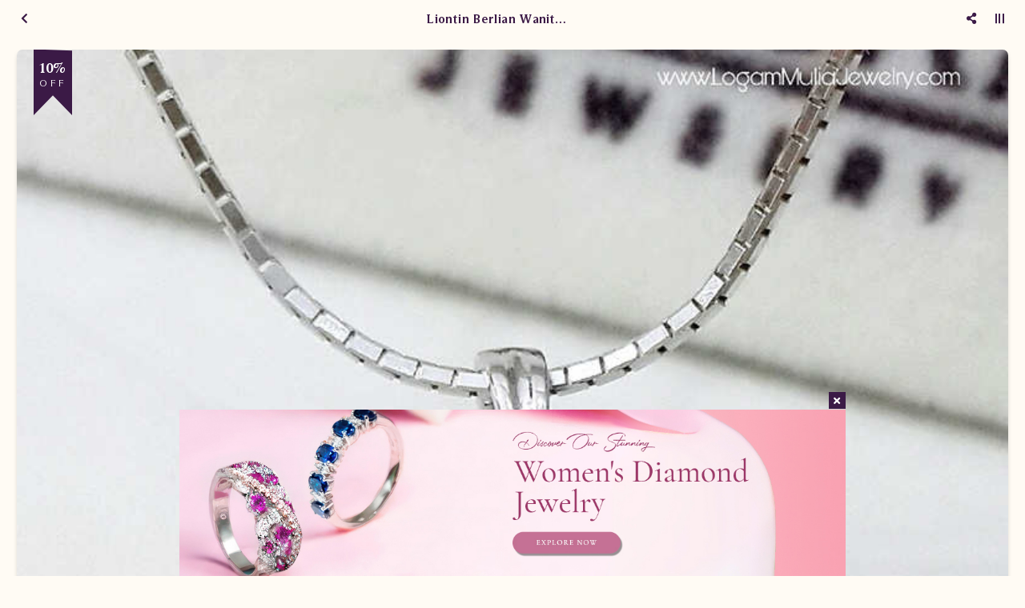

--- FILE ---
content_type: text/html; charset=utf-8
request_url: https://logammuliajewelry.com/Mobile/detail/360196/liontin-berlian-wanita-blue-sapphire-pjl-sp5380-etd.html
body_size: 46137
content:


<!DOCTYPE html>

<html>
<head><link rel="stylesheet" type="text/css" href="/DXR.axd?r=1_67,1_68,1_69,0_2558,1_248,1_250,1_247,1_251,0_2474,0_2481,0_2551,1_73,1_72,0_2483,0_2487-cJJCh" /><script>(function (w, d, s, l, i) { w[l] = w[l] || []; w[l].push({ 'gtm.start': new Date().getTime(), event: 'gtm.js' }); var f = d.getElementsByTagName(s)[0], j = d.createElement(s), dl = l != 'dataLayer' ? '&l=' + l : ''; j.async = true; j.src = '//www.googletagmanager.com/gtm.js?id=' + i + dl; f.parentNode.insertBefore(j, f); })(window, document, 'script', 'dataLayer', 'GTM-WQ24MV'); </script><meta charset="utf-8" /><meta http-equiv="X-UA-Compatible" content="IE=edge" /><meta name="viewport" content="initial-scale=1, minimum-scale=1, maximum-scale=5, user-scalable=yes, width=device-width, user-scalable=no" />

    <script src="https://apis.google.com/js/api:client.js"></script>
    <script src="https://apis.google.com/js/client:platform.js"></script>


    <script src="https://apis.google.com/js/platform.js" async defer></script>

    <link rel="preconnect" href="https://apis.google.com" crossorigin="anonymous" /><link rel="dns-prefetch" href="https://apis.google.com"">        
    <link rel="preconnect" href="https://www.youtube.com" crossorigin="anonymous" /><link rel="dns-prefetch" href="https://www.youtube.com" /><link rel="preconnect" href="https://connect.facebook.net" crossorigin="anonymous" /><link rel="dns-prefetch" href="https://connect.facebook.net" /><link rel="preconnect" href="https://fonts.gstatic.com" crossorigin="anonymous" /><link rel="dns-prefetch" href="../../fonts.gstatic.com" /><link rel="preconnect" href="https://cdnjs.cloudflare.com" crossorigin="anonymous" /><link rel="dns-prefetch" href="https://cdnjs.cloudflare.com" /><link rel="preconnect" href="https://adservice.google.com" crossorigin="anonymous" /><link rel="dns-prefetch" href="https://adservice.google.com" /><link rel="preconnect" href="https://apis.google.com" crossorigin="anonymous" /><link rel="dns-prefetch" href="https://apis.google.com" /><link rel="preconnect" href="https://www.googleadservices.com" crossorigin="anonymous" /><link rel="dns-prefetch" href="https://www.googleadservices.com" /><link rel="preconnect" href="https://www.google.com" crossorigin="anonymous" /><link rel="dns-prefetch" href="https://www.google.com" /><link rel="preconnect" href="https://www.google-analytics.com" crossorigin="anonymous" /><link rel="dns-prefetch" href="https://www.google-analytics.com" /><link rel="preconnect" href="https://www.googletagmanager.com" crossorigin="anonymous" /><link rel="dns-prefetch" href="https://www.googletagmanager.com" /><link rel="preconnect" href="https://googleads.g.doubleclick.net" crossorigin="anonymous" /><link rel="dns-prefetch" href="https://googleads.g.doubleclick.net" />

    <!------- Font & Icon ------->

    <!--Font & Icon - Icon-->

    <link rel="shortcut icon" href="../../../Images/favicon.ico" />

    <!------- Script ------->

    <!--Script - JQuery-->

    <script src="/Mobile/Scripts/jquery-3.2.1.min.js"></script>

    <style type='text/css'>.loader-page-icon {position: fixed;z-index: 9999;width: 100%;height: 100%;top: 0;left: 0;background-image: url(/Images/loader-web-mobile.gif);background-position: center;background-repeat: no-repeat;background-color:#ffffff;background-size: unset;transform: unset;}</style>

    <script>

        // Loader Page

        $(document).ready(function () {
            if (!readCookie("adSeen")) {
                try {
                    setTimeout(function () {
                        $(".loader-page-icon").fadeOut("slow");
                    }, 2500);
                }
                catch (err) {
                    setTimeout(function () {
                        $(".loader-page-icon").fadeOut("slow");
                    }, 4000);
                }
                finally {
                    setTimeout(function () {
                        $(".loader-page-icon").fadeOut("slow");
                    }, 5000);
                }

                createCookie("adSeen", "1", 1000);
            }

            else {
                $(".loader-page-icon").fadeOut("slow");
            }
        });

        function createCookie(name, value, days) {
            if (days) {
                var date = new Date();
                date.setTime(date.getTime() + (days * 12 * 60 * 60 * 1000));
                var expires = "; expires=" + date.toGMTString();
            } else var expires = "";
            document.cookie = name + "=" + value + expires + "; path=/";
        }

        function readCookie(name) {
            var nameEQ = name + "=";
            var ca = document.cookie.split(';');
            for (var i = 0; i < ca.length; i++) {
                var c = ca[i];
                while (c.charAt(0) == ' ') c = c.substring(1, c.length);
                if (c.indexOf(nameEQ) == 0) return c.substring(nameEQ.length, c.length);
            }
            return null;
        }
    </script>

    <!--Script - For Load CSS Using LoadCSS JS-->

    <script>
        var e, t, r; function LoadCSSJS(e, t, options) { "use strict"; if ("css" == t) { var s = document.createElement("link"); s.rel = "stylesheet", s.href = e, options.media ? "" : options.media = "all", s.media = options.media } else if ("js" == t) { var s = document.createElement("script"); options.defer ? s.defer = "defer" : s.async = "async", s.type = "text/javascript", s.src = e } if ("undefined" != typeof s) { var a = document.getElementsByTagName("script")[0]; a.parentNode.insertBefore(s, a); } }

        // CSS

        LoadCSSJS("/Assets/Css/Css-Master.min.css", "css", { media: "only screen" });
        LoadCSSJS("/Assets/Css/Css-Layout-Mobile.min.css", "css", { media: "only screen" });

        LoadCSSJS("https://apis.google.com/js/platform.js", "js", { media: "all" });
    </script>

    <script type="text/javascript">

        function isContainBackButton(currentUrlLowCase) {
            if (currentUrlLowCase.includes("/allcategory") || currentUrlLowCase.includes("/allcategoryarticle") || currentUrlLowCase.includes("/category") || currentUrlLowCase.includes("/catnews/") || currentUrlLowCase.includes("/dnews/") || currentUrlLowCase.includes("/detail/") || currentUrlLowCase.includes("/cari/") || currentUrlLowCase.includes("/tag/") || currentUrlLowCase.includes("/tagnews/")) {
                return true;
            }
            else {
                return false;
            }
        }

        function SetSessionStorage(currentUrl) {
            //alert(sessionStorage.getItem('BackUrl'));
            //alert(currentUrl);
            var currentUrlLowCase = currentUrl.toLowerCase();
            var temp = sessionStorage.getItem('BackUrl');
            var ArrayUrl = null;

            if (isContainBackButton(currentUrlLowCase)) {
                if (temp != null) {
                    ArrayUrl = temp.toString().split(',');

                    if (ArrayUrl.length >= 1) {
                        var lastUrl = ArrayUrl[ArrayUrl.length - 1].toLowerCase();

                        if (!lastUrl.includes(currentUrlLowCase)) {
                            ArrayUrl[ArrayUrl.length] = currentUrlLowCase;
                        }
                    }
                }
                else {
                    ArrayUrl = new Array(currentUrlLowCase)
                }

            }
            else {
                ArrayUrl = new Array(currentUrlLowCase)
            }


            if (ArrayUrl != null && ArrayUrl.length >= 2) {
                //All - Cat - Det
                //Det - Cat
                //Cat - All
                //Det - All
                var lastFirstUrl = ArrayUrl[ArrayUrl.length - 1].toLowerCase();
                var lastSecondUrl = ArrayUrl[ArrayUrl.length - 2].toLowerCase();

                if (isContainBackButton(currentUrlLowCase)) {
                    //STOCK Section
                    if (lastFirstUrl.includes("/category") && lastSecondUrl.includes("/detail/")) {

                    }
                    else if (lastFirstUrl.includes("/category") && lastSecondUrl.includes("/category")) {

                    }
                    else if (lastFirstUrl.includes("/allcategory") && lastSecondUrl.includes("/category")) {

                    }
                    else if (lastFirstUrl.includes("/allcategory") && lastSecondUrl.includes("/detail/")) {

                    }
                    else if (lastFirstUrl.includes("/cari/") && lastSecondUrl.includes("/detail/")) {

                    }
                    else if (lastFirstUrl.includes("/allcategory") && lastSecondUrl.includes("/cari/")) {

                    }
                    else if (lastFirstUrl.includes("/tag/") && lastSecondUrl.includes("/detail/")) {

                    }
                    else if (lastFirstUrl.includes("/allcategory") && lastSecondUrl.includes("/tag/")) {

                    }

                        //NEWS Section
                    else if (lastFirstUrl.includes("/catnews") && lastSecondUrl.includes("/dnews/")) {

                    }
                    else if (lastFirstUrl.includes("/catnews") && lastSecondUrl.includes("/catnews")) {

                    }
                    else if (lastFirstUrl.includes("/allcategoryarticle") && lastSecondUrl.includes("/catnews")) {

                    }
                    else if (lastFirstUrl.includes("/allcategoryarticle") && lastSecondUrl.includes("/dnews/")) {

                    }
                    else if (lastFirstUrl.includes("/tagnews/") && lastSecondUrl.includes("/dnews/")) {

                    }
                    else if (lastFirstUrl.includes("/allcategoryarticle") && lastSecondUrl.includes("/tagnews/")) {

                    }
                    else {
                        var element = document.getElementById('divLeft');
                        element.innerHTML = "<a href='" + ArrayUrl[ArrayUrl.length - 2] + "' data-ajax='false' class='btn btn-block btn-back' onclick='OnClickBack()'><i class='fas fa-chevron-left'></i></a>";
                    }
                }
            }

            //alert("5");
            //alert(ArrayUrl.length);
            //alert(ArrayUrl);
            sessionStorage.setItem('BackUrl', ArrayUrl);
        }

        function OnClickBack() {
            var split = sessionStorage.getItem('BackUrl').toString().split(',');

            //alert(sessionStorage.getItem('BackUrl'));
            
            split.splice(split.length - 1, 1);
            sessionStorage.setItem('BackUrl', split);

            //alert(sessionStorage.getItem('BackUrl'));
        }
    </script>

<meta name="twitter:image" content="https://logammuliajewelry.com/images/WATERMARK/201712/360196/liontin-berlian-wanita-blue-sapphire-pjl.sp5380-etd-14013222583.jpg" /><meta property="og:image" content="https://logammuliajewelry.com/images/WATERMARK/201712/360196/liontin-berlian-wanita-blue-sapphire-pjl.sp5380-etd-14013222583.jpg" /><meta name="og:image" content="https://logammuliajewelry.com/images/WATERMARK/201712/360196/liontin-berlian-wanita-blue-sapphire-pjl.sp5380-etd-14013222583.jpg" /><meta name="keywords" content="liontin berlian,jual liontin berlian,jual liontin berlian malang,liontin berlian malang,liontin safir,jual liontin safir,liontin batu safir,perhiasan berlian,jual perhiasan berlian malang,jual perhiasan berlian" /><meta name="description" content="Dapatkan liontin berlian dan perhiasan fashion Anda di Logam Mulia. Tersedia kalung berlian, gelang berlian Malang." /><meta name="twitter:card" content="summary" /><meta name="twitter:site" content="@lmjewelrymalang" /><meta name="twitter:title" content="Jual Liontin Berlian Wanita Blue Sapphire PJL.SP5380 Etd | logammuliajewelry" /><meta name="twitter:description" content="Dapatkan liontin berlian dan perhiasan fashion Anda di Logam Mulia. Tersedia kalung berlian, gelang berlian Malang." /><meta property="og:type" content="article" /><meta property="og:locale" content="id_ID" /><meta property="og:site_name" content="Liontin Berlian Wanita Blue Sapphire PJL.SP5380 Etd" /><meta property="fb:app_id" content="1037350449638581" /><meta property="og:title" content="Jual Liontin Berlian Wanita Blue Sapphire PJL.SP5380 Etd" /><meta property="article:author" content="https://www.facebook.com/logammuliajewelry" /><meta property="article:publisher" content="https://www.facebook.com/logammuliajewelry" /><meta content="id-ID" name="language" /><meta content="id_ID" property="og:locale" /><link rel="canonical" href="https://logammuliajewelry.com/detail/360196/liontin-berlian-wanita-blue-sapphire-pjl-sp5380-etd.html" /><style >
</style>
    <meta name="theme-color" content="#E25B01" /><meta name="msapplication-navbutton-color" content="#E25B01" /><meta name="apple-mobile-web-app-status-bar-style" content="#E25B01" /><link rel="preload" href="/Assets/Scss/Scss-Master/Master-Vendor/Slick/Slick-Lightbox.css" as="style" /><link rel="preload" href="/Assets/Scss/Scss-Master/Master-Vendor/Magnify.css" as="style" /><link rel="preload" href="/Assets/Scss/Scss-Master/Master-Vendor/AnimationOnScroll.css" as="style" /><link rel="preload" href="/Assets/Scss/Scss-Master/Master-Vendor/FullPage.css" as="style" /><link rel="preload" as="image" /><link rel="preload" href="/Assets/Fonts/Biennale/Biennale-Light.otf" as="font" crossorigin="anonymous" /><link rel="preload" href="/Assets/Fonts/Biennale/Biennale-Regular.otf" as="font" crossorigin="anonymous" /><link rel="preload" href="/Assets/Fonts/Biennale/Biennale-Medium.otf" as="font" crossorigin="anonymous" /><link rel="preload" href="/Assets/Fonts/Biennale/Biennale-SemiBold.otf" as="font" crossorigin="anonymous" /><link rel="preload" href="/Assets/Fonts/Biennale/Biennale-Bold.otf" as="font" crossorigin="anonymous" /><link rel="preload" href="/Assets/Fonts/Biennale/Biennale-Black.otf" as="font" crossorigin="anonymous" /><link rel="preload" href="/Assets/Fonts/Biennale/Biennale-Heavy.otf" as="font" crossorigin="anonymous" /><link rel="preload" href="/Assets/Fonts/Barlow/Barlow-Light.ttf" as="font" crossorigin="anonymous" /><link rel="preload" href="/Assets/Fonts/Barlow/Barlow-Regular.ttf" as="font" crossorigin="anonymous" /><link rel="preload" href="/Assets/Fonts/Barlow/Barlow-Medium.ttf" as="font" crossorigin="anonymous" /><link rel="preload" href="/Assets/Fonts/Barlow/Barlow-SemiBold.ttf" as="font" crossorigin="anonymous" /><link rel="preload" href="/Assets/Fonts/Barlow/Barlow-Bold.ttf" as="font" crossorigin="anonymous" /><link rel="preload" href="/Assets/Fonts/Barlow/Barlow-ExtraBold.ttf" as="font" crossorigin="anonymous" /><link rel="preload" href="/Assets/Fonts/Barlow/Barlow-Black.ttf" as="font" crossorigin="anonymous" /><link rel="preload" href="/Assets/Scss/webfonts/fa-solid-900.woff2" as="font" type="font/woff2" crossorigin="anonymous" /><link rel="preload" href="/Assets/Scss/webfonts/fa-brands-900.woff2" as="font" type="font/woff2" crossorigin="anonymous" /><title>
	Jual Liontin Berlian Wanita Blue Sapphire PJL.SP5380 Etd | logammuliajewelry Mobile
</title></head>
<body id="bdmaster" class="mobile default ecommerce-style-1">

    

    <div class="loader-page-icon"></div>

    
    
    
    
     <script type = "text/javascript" >  goog_snippet_vars = function() {  var w = window;  w.google_conversion_id = 942096029;  w.google_conversion_label = "DhXnCOGaiGsQnf2cwQM";  w.google_remarketing_only = false;  };  goog_report_conversion = function(url) {  goog_snippet_vars();  window.google_conversion_format = "3";  var opt = new Object();  opt.onload_callback = function() {  if (typeof(url) != "undefined")  {  window.location = url;  }  };  var conv_handler = window["google_trackConversion"];  if (typeof(conv_handler) == "function")  {  conv_handler(opt);  }  };  </script >  <script type = "text/javascript"  src = "//www.googleadservices.com/pagead/conversion_async.js" >  </script > 

    <form method="post" action="./liontin-berlian-wanita-blue-sapphire-pjl-sp5380-etd.html" id="form1">
<div class="aspNetHidden">
<input type="hidden" name="__EVENTTARGET" id="__EVENTTARGET" value="" />
<input type="hidden" name="__EVENTARGUMENT" id="__EVENTARGUMENT" value="" />
<input type="hidden" name="__VIEWSTATE" id="__VIEWSTATE" value="01i7mJoKHgtQ7tKNsgNxx5NpMLd8EVo5FyyhprbDQMQMahefJyE25foe+JJT3GtN2HRy+oM8x6fag6LG9mliMVOQEZ38W1q50Ue0wH0Jvgh0UtsMiUdUZ8g1Snt/vsaHc+E0dqpvqvg7PdX1g/uL0EBq5pkreuMuflQUAqQiiwpLduu4EyywBkvrhtFgG9K7V7ocPtwxIIu7YOCbfoDcqmEz3zTjFPSMLO4lKVa2bZvGjBYI1+CZsSF+JCEYeEt3JlgLuoOg40ol21+4tMBecH1r4bANt8ilLAwWweV2FUcR4JDpxUGpJt1pXFKZMgCdhbNIkLGJ8sGte/gjbEkZ8GOrxqQnJhVmWnOVpxbogFCB79SERQ7SK/3K0Uvad8+k52id74q8cJmwB+vC1qFr++gt/Dvd0JAXjBUwWZPye/o8hTciF8LrB4kZH7+kgCai+Qm8muCSUe0NdteZ/fUFDgs+tRjCTFBfLhqzDWZi1mbdgHkmruZ8uwa8gRLwlcEL2UEsb6T4vmACN7EaWPSwFurdQ56aUjI3sZmm+FpUWNrvj5HbDzXs+X4/T20+x+RGufqpZb+tYEYZ9qqlwroBvLgGByStueCqd26w0MpfKy5dVdawjHu+O9XQ27SgYpEpzSiqtEtEUMDlxtbEvBtEhC2EjmsDSFe8Mn0+ECWcmsWuMRHXoFNtxeDR4sfTnddM6O3QWRyCjdNnuHgm/waP47snqvoh/961H2sGtQOCLx5p6j0smcgfupj77FSCBUyZGj+9V2hBwqEV+LhiXaoq9S0y9Cgk2UFeWpi8Jg/fZ1xdYxq88lhU/DDNic5kRnTYhVQmC8qwLFTPusrlxQmlua0DiMmNh0dTpOg+eIDWr1c/i+YyHlRmiTP0R2uZ1s/HXrgCxhzQFQKTmaaoIW83LHDgVDMwuUJIfzWhxbYbG/BguJoMFDa9SmSEjQjaj8pMlt0KE+OKkqGQIRe7enXwfqzBZWGUQSLYUdfFALCjKqB2C/1jJai4CBUFUDFom6DTf/RYmYDgnoNOGXEwGWj1LGBgV6mo71zuyX75tBgAw9OpRgYyzaMWBmhtGL33j9FXASBG6GwxpTzF8B8Yqyew2xC/[base64]/TgdD9tAaV42VYaN64GK1w6RzWCkyCnk9Mf5JXXnFWvBFpgnYTuDLGlmPKsQsiJ33rIoGF7i5hf1x7KGJUpmobGEWHnQ78QHZIZ/5CJ7XxUgskrVFUXWtIS38DXfJ8yXw/97xoUx/scyQl0U3s72D85BcNfF+2FZSS79I6KJZ5vynMW2v46+9CttnSJB2/hkNHhkS+fnykAiKgG4kWVEIQeTToOv4v8CEtFUtMf7yBSBdt18JGOwTymiWIMO85JrP3izpDeQ3olmYhjKAmlz6NjpIOpMoQF3iyG4oWNbqlMe+7ccf/l1Flvc9GAmr1toa+w3tiCiI1rfMqQdpkaiz4dsYzRZ5gGAPpLgNtpZeqNqjhTM5FztKRNcLzHB9w2fLM5dNaR/atx2Eg9mw0rKZ+XLGlitSPeWDZ2P9xBRzku6obKZ5EEhZaYugjcmfBUjR3YkFfIv/LASW8bDYKDTH4RogfzOvPIYnb+9LE4/Elf2WWwakBd/Is1CQmLaMG2N0x1doWxoke/czuj0hmHPmNntNqZlL280reN1jFTrggmEWSu+CEMMuk57R2mMHpWNFsUdii2K5hoV58hShrKC6v63xgX2cgSa5rB+da5YhZkxinDDJSalT6169MgkardNUvQISt8NjGmeIwJ8Y7o8aoiSWzTQ7yucUHTOaBBNj3Ha/OmRnQmklmcijoBtlWsZzLhy4HlozHjolPeUeL6t3WYmEkMzpAVrgankz/[base64]/627NsZcYyvc6lTzjKqAPFiVxGU4Q166FFA1AddeLw1vVrHNLlXPg/cNzF4eAHUWwHIWYInPuEccJYBBrLA8x9cZNkALVoLTsGaljWgx6ysPkQrC5tbc04zlJrv/CM1MvQlzpIAs852gHSXT+c0q2FtMcPcOk0OusJ/9YZ6TkXaAxutUe/Qsq28YUS59ykPkUxEexIZc/ITEH8nv+9MIvaZ3DH6gWCr16MG/C/5K8k+7A1ww2KSeGXm+1OWEpcdvg9pF16YXB/sHoAgTXrA9qgGqigJL7cE0Jz3rkzwHnKWPS076VTO1U+WqF4LSqy9/OUUp9rrMcraVRg/WOqdVeuXh4f+lmZhahUvvMLpbnsiAxSUBXIJ6OZJYtviVoqzF0AlaZ1FXH4zj7hW4za9iEC0h7y5FymFn4ilp4z45qrYQ95/FHY1pjegext+8n8SEGLI6XODrcJA6F1OgsZoYfcj7CjqOVi+r4H7Zg4Px9SBNP0fDKrPqPbanebMcxM2/p8IH1yo1sQ+3SrxcO/jRXwHZR86HkgCub8OdA7r1+fwXlKl+Sm7wRDG9v+UHmIysODkI0tKF7/kirProUaO+RvEGAjSv2swgI6DXAP3cGPw/O9dLGGry3utmLiwNLzi/Tde52p/vIewX+DM/E8S8P/0GiyUqjr3TNVJzBdNI9v80dO2QsIT2PJZzBfa9RcjRakGq/8tUv8jZIs49yDvvs1s6w2NrRXPYEkG6pSRWlRevPT08rx41gAWgIbrvxCBhE1L22gpec7Mrx9ZVkkOOlViyJ3hLGyyQo7dtD2zC5iGPGJJ9awmVpFDHfxrKTykMzWpaA8L7eUzagmttr/kpC5PODjRRWKOgbVBWcFSkM9U0Im/xN1yAdDy1HfuevaML7Pv4sLMaYyeg14ErjB1MhnNP4RHs9sZWaDDhl4xNBG/eTnEUdTxJr1R6pK+uZVon5P2AKxbGkHhxcaBujyDloPmT66ShBT/GO+KTArFa2NraNU2lPJA8aiRoFZFDGYxjyosSNn2FoFIGssyXLLt/P1S8wnTMq2iWteQMfH0WUSmo+SuUlYM7luNWrb5NiiHRikEmKef5Bcu4kwYB3eFsQIB/ooAdd8OPNoRTjhNKYVrf3czEUwDm6nxnxmzGw6lIX+8Ps6x2vVab13YPeYu7pglEb7D9SeXgAIVYNsuYMfdmpWNHpEEh9wfR4w1q7EHAPW3H+J/bO1J2XCn5FFiz/F8MXr70ZXwrFM6IbS1+xqCmQbjPbfT5MHkX9zcL6fm5liRR8z3XqPxwv+K11TYA9HjGYJhiC62RpgjLt8bIVYcSXDbXuD4X8MP5fXoKmR/tIjXUL961V/FzLqyFFM2X/DLGDWV/ZEHcqdARVRcaXHY61/GCBa+ijNAahzj4WrXncKzywDPS6mxGdAks/jPd15aEVP5pxgiU1VOPEYb17e7n0JM07vs+41iRHvQtpUrcYcuQdqWMKlvBqk4XJm6wRuDVabi/[base64]/tX0FJO6atWciqv3oomP+hpsCHcqpF6oY504gAmxD+q+sVrGlKfBdMIs62VbGJyiZKCRWxherV1PZzS3El4/DiZAQdQ8LWspJciqe2uxs2qNFgDXc8l5LghENDOyl3apl1Tph6r7XO2Md/13O3NgW0MW17ev6XtH/zDTB6wOoPx5MJCqqBCkcSbB3ebk0ch1aFkc/qhjL2v5wz4TXF+gOr7HjtWijzmoJlXwPrk+1p/QNbp1GTS7QV1OLFNXBl9WjUNJQ5VzPgcRTZxGMtav2ILfulq35NvGvEjgHdErZMqYYmIagQ6HjFTbaOi8sU95Qmi/5GV+ekwe4YlxnhFgSnxr8mFiPhgsV+OsKkVM23uWLJQ9XpzkcuawXZYkV1XcdF1tefBBEdVKvelXXgL1STgk2Kx6cPPF9zHpHJY4HWgayf7d/xJjzlSwqWdLINguB1ytokuFRYYZ9SwlMmeuaoIYZoVHrjmEK9BPdbDfM/QnhybaErTUmEMyvZgiOG3SfbteGjMsX65+f44nE4NidND48m0wK5l0Kimie4N0MAmhpvSvDUCwy5v9gpxXWX6Jw+aAiahC1Z7vZxcQIByhLk0uk4nt8KmNPXXdM5tM+xL/ctBEbOvP364oRexVjjgkvnSE+1Bc56j08HMkUwpstkGQuYy/AbhxinhtEuMTVTW3qWTwL16bOE1OcRLZQ0768DGId96Ed/I2KwxJTtZYYFxxCo0ys4gbhSzMaCm3RFTutKFDHg84kXMLkNZltuiiqLKhlVTiobjbYGc/CKM6s0ZAYucz8FYsEHWzWh8E8m1QsLefOG10E6LPbDG+63UQLRGv/A5obQBc3tMAhAPRD2zU7ACXsWSgwR/M7oVBxL/[base64]/UWH9frR9K+YCGdHegzITfYbrUPlHniuDbjSCeDTGmzSMi77Un/uLPzCZAM035e3nzrCEi2Dq2pJLzox6hGhLo7qnHEr3pBx27b9KTwBDSnJRyUhmSvEXtHIpIO+3fsQH/H/lXaXj37RSvjAjbt8rREn5CNZFR0fi7Cbgxp7/Sa7H3mG57B8ISnLgmJl893gsm4PhKOOWyTN6szQ+yij1C6RDjYWeZImHc5ecxmOdzedBo+F5rtRq80Ws3B1zLuP/2spu2muQvf6SgbOotwbqxyJnaQLNnyZfzRa7+pGjzqQssoaaNjFdtS4LZPSaCRvh4WTB7tK+jG61VRcQiqrgRKMH25tw+OSoGk2T7cLlXxNvWZ025vwJ63GFCER9sJwttVsWoacPSwHTyfRgStGJeyjBG+BVtSsc+VliMyh57mru/uVwPS9ridY4h+tqF7+SrStVe9LmdY4hjoYzf4bH+xkSur/hW1F+dzT5T/PLNqhQZxBI6mw+AKs+dcU7XDC89O6Hv9dLQzF6toMnU1ou2SaKDMmXcTjkTQ0DhEyjC/05sp7BzpoAxq46oqFMBih7Y46cKnTyhsVtrrmL4TCSb5rxSDMtTYfE1KlUrDqqVtL4JBbNYjWAZF41jbxEI+aax/Ekr9BVyrAkO/CV/VTq8/sEeOcT2NQUVAcZQCF+NWxxewft8irB2q3OOMGL+0A1i4kb+kAQPRtWjbSek80tvdGfXrvEYRcDJ68hvBsQq32FmjPmtDypnMy+QZPV9kRQOE6BS3MeE6gU13yaFnNhB1cUSGlncLtTEYIxASdYYJXEYysodC+hCRSbNvVo4hYFltcY6xhxzISjvEcKsLxC6mBk/uuu6wW9z9PB2Atliox1PzcyrfRG8G7M7QOycYjGUPgHr4Kt4LwhTnsVw7fqIIQRnb4KXpA4Uo96L6oiN9VWKyL6InhaBYcGcYLOSJfxwiKilF+FsUMx/ldg0GpSz9AW18jnpUvg0FsPUSIFXmFcv9pFHhooCvX/BrBhQpxaC4b0rEqDvmDM7FsToug9O8txb6/P6jrEhCZaSA6PuXW6hGXXwBjt26KCZrn8GUSJW3RCE8Ho7ZgR6+FLLL4BgQXzG9mX979/zLzLHocYkEPT5zh1Wz9SILz+iUR+6+okssBDKT8EPwAUq464FEQszMdDdCzo821P1WFbwqnnkgsVJ9rLJB+DvOuwA8y4YUAyM2ru8NpgJ34RoENKfK/QzmJNrPPW2pmSRpZjyfmIhdXbW9UdLT+Hn8P/tXz8v5YpfJOeQPUzG6g2MUupHEnO1jUx1j8w/tBAeMrVwP2/uEXqmOtE/qzhdYaapVwApEBS2ucUxHyEeil4xuU4SZqyZX5Q+Uz7dbtW+XUoi/cuOrVIrMhsFPyjkSNk10MPmVbaFqgkCrUNLVpt3uOq7GpxpP4R+648gO0TdHe63uTz+28aOTIg2rUmhp3q71j5m01afPRmyy1yScpZKEP5THA/w3BDf2XmAthiIhRd31FRCEl1AZnGl7s+eRxvMEKLy0KZ43O3xdGR/3V5OnlJQhCwr3G74BnfTp65b+eGsmKXGRl8mFMu8FwtJD9SDM7/4gC0gMe2wcyWoBlfL17wkIwimrRP6MNJ4lxLit1Y5SJERyQOcd48F/ywRao6Ef+G3kdkqFEzwd6DrNlFqfbdZ5FOq5hYNfe0ysaUCUkWJkYTlwPQRdUlDexHdP+Yp0sJz7SV5xrw4ckBsoCPphjt2gTW7xRmpcTE3NWYS8afXeabGZsa69enCiWHwfhYkug/kQW5tfbvOZTowcDrNvzEVuXgFXdYXrQ+0GXRQYgg/3GJDTaE/uHDGywE5vGvMIgwKrnVc9S/MgkL14DEfn5tSSBMzZx3BQurHA9KL64FLxRpogzRpdEimTElMXpzUo9zpvOO9a/CJWepDrqTPlaTzvhLARVoL7kq3L8GAwNvJ7ODuxi8P4lxY/11C1GpboGPSXRaEMo4NWSXC2zS/mR/f/BFigKuDSYjPOSa138KOVmHe0Qquzr4U6rd2RatHiNippuxB9XrIgNCybK8eQp72OEdrIj+Fo49vALTfz1Pe5Hy+uODnTWVX1dzGGnzEzoFU2ICG2eTd3ozIoIBwGxM2xzWSb4Q3pCQhcLEGv99PJ215dphHxcrlhB22S29mihZ9S1smFxsEPfcJ4p/[base64]/dld/Xc2r1brRjP69UCRdlF4ZHAAxfbrFTDMZVTrU9Y/5KZ1UGpdvIS2SucBx6BhVhsBxFRsx8UxRRbq74yZhUiYY0dIt4SPUHfO+GD1B5IUddM5vSdMSuaN8GsNZX+e9SVAwrQM5Rw8aVgEMVu8+tem6ihfhQ+gQFSPMmVSJ8sWRIWhRgPoOnjYNDLSJWf9a6PxGzpnS8pDka80hOeU7Sw95fiKO1P8ccwTJ7Go4lTFfJ/lCmMkZGaBY1G2pNeJKBAGkcz/X25yO/sDpK3TIKHkCdBEYZq+k0tEXafxisKGUVhddBFeUeAskJrhYo0zEAgjd6WYfqyvp0p4R9Xz5pI/5n/eyiKaCV7FTZ1motHoTrpVvZAeEpQZACr+9ZL+Fq1vPemL8N9X5m6fS3w0hfg4SZ00xaiMmSPguD+on9p/0MNQEUlYPcoXw5+HRmZqEipRJNWr3LOk9YE0qsxjVZGzQX516uNGcOXWQFYc7GVZNxlyidFKZuj5ZWi1Q0UrUpBBQO0pnlZ7Dw+1gw4ZP/Xq+U6TMrW4i8lnINSfy8VIA2qtFZqpLZ6vlPAf6C0noOUVSz6SGjQLX+bg5gedgXnaur3r70eWwfozTI6u+nHqM5z4y3BSdpJyN4ucSxdmmhiMsMtGJyuJ7fFcHSoo7EpzM9sk3yE7RXNvV5Re6yaTtHIA/05WLUg7B0AJmbTD/pH9/h465T30zUAHyx6xqjU2JKH+YgAHejw1fDb0Jy+jv7322CyhobamfcLPZLzudULewIh+UYYZAQJILs0pyvtxJQ/V8EvDl1d/KcZl12xNl3Q4nUNPj7pweAfdtBSZvKwm5pDsnwD/K7iDMq4o9J/oonFF7Za2pYDH8hjA5i8s2KVi7C3qGWtr0cnA09dpJF2igSbFqhEyJO0Yr6Ya6ApM+Oc88+Mlqm2e80GZMwzztj+L2TROEqEHBFBDQXIR/ZjXHe1DKRl0UplddUGmiApntGa93+uaAuNZyhUVu3MCn3gtBYQKZVVaXLrzk7WkDN0/DdtYnefkd8ssik9dRWciGeUdT0GPaFE4b+dtbE3e3thOKfnYC8uSVztv/[base64]/ydNiROOTe/lfYnejCSA07W29Qu8AdRAFOrYnLDIOEaecbbUfhH8md/Tr4RNjiCdFIZPQQjD6DFYRjJCGZSpAfNqKuqoOq9TA+qVNy/iRIroxK7AZ/BU2HUtvPSpsburFsK78UyyMhSwcpcioWWvapTgPJ/Y6/V0YpbFz/ppH5lUNjuqddRaOFJCfptktvQEiWeetY3NwfzliLWfBwIIx7kdtMEA8vK5u+tC5wbZVGV2C+MF6e3SlBjWCn/oXF17/YfKUbatSp/olGWmDrNanvN0awtULXa/ta0j9ijkIuL9KFQFRNikrgp4iUvog9X4kAEp53JqxfkvbbUu7MMxqI1DUpxUXzjgdzNxHNH/RTSccVQ4acJ6dltWktvCu+4o3bJDSBZpRuEgTIFAHFwSXCQ07iUjM30yD3D+WizebLD5x5ItBnFDYiZdGhzdnPcK+lc1WOEdoXOEcBShMSUsZ7pYok2Lsy2SpUKqRfWD8Aydiw9JWjE+g9HjlrLk6lfeppabxcn8qj4rzevbBN6zT7Ee/pqI0z4Wf4NdzW756QrmiqVXRzq9RBV174BNtVBmMOLyM9WcCbpmyecRf6PZ+8TSoVy6Bny3tZgvd1KJrsCxVhsUsZs70FnZxVnEwSVIe8jOhtNaGQ/6GLz0G0hDPKmTUv2ZchB+ahYvnqp9ek9gncURfGRaa9Gg2hNXLAZJwLvVs07UIrf3h+9J+ivJ0wi3TIpXAQQa8B7zPaFeFNTNcEnMogcdD9Mwfxnq7u1uaKQvRBYEt9mIpBiP5PUt0JPtPC0Ud9RgDynq1tU1AIOtllOKbVvSsMkbqa8XqFi1YZ0J91plZz1U/OIzPHTiC2gYmD056ss1lQSdXHEPNHxQQC36BUH+hcx2/C51crCRNBDquhR8UIJVqOecvbJ0lo9kbEoEazJkBk8zYRamh04nh7HPLtiLajEqN7aSaQY8kD8S88I0N0MrGqrDxTgiENwKhwSV9AwenzwxDA5oOQdIL1wWZpjrOPkDOaOLO2HYvmq2gkaYH7Ivh7J+alyEd563tCuMmn5PlKEx6QTscO/MFLxaaxT+pD+O6aUdEpPY5sU+2DWJ5AQ3VMC1Hzuoh4kZzJ+48sM6hHe26LZg8A8WULZ9yF/++lyhy0Wb4G3DyHI2xVGqWFJ4R2/DdhD5636aFyYW8zXXsm6Eg8rpFegmXJ6LUZTp/T1Jkpdh7WzIjZM5KqTATBdofYnHz4IYbv/Ai+XF6hjaYKVPWxCMiba2NNjC40L5Eb5d5+qgTccfVLR2se00C5kt2rJ5DYCXD8sdZ5RY5qYkn+3XgMGGe8kYBTWM/9e0lh7+lnDgL/4tDyFRME6FF5TV6dZKpOS02M4r1FqGu+vz7ReN45+FxDfbIDLKhk5qjsiQmaDdonQr8IJxIS4SqvTWdxiAXlZSDu/[base64]/ISnorvkI3SZOwTO24gKlgORa//mBNgJB5lUdZ9gwYUuUfO99qwe7ZgVVjj1t5F9AIkCP2R11l8QHqqjir6qcnR/DFYTQtwapVWbTg2h0t//tm12GWcfvqMZYO0+KsHeszI6Kvh7N12xzySExELLUTpDFEihOjM4HDcjqr7l3hhO9jxWTvkYcOrqGay+uWtUFTpJe57Pb3E5TRKz7tBqKgNPs/7wstAsBN/r+MV56WHTNED8lCjsFFfxsXUfbZODTBZj52pHKQKasAkdwLkAUt/PSlv9Wg3V0ZqfiuRwiY2OgAQ06bTQLtjRNg8JgrGlqB0DOlVv8GUv0HRMG73Xu1ER2dpKt+bVUldRF8O0yXHBfHTem+Wj2f7/jCtZYFL+WShWTen3oXQaQLLwpwk5ZXs1GQxc6N/de1AEWb7Py6luSP5InGpPxr0vWCMDHbd7wYkjJyIa2y4xV8aloO7Jy6y8lpbAC6bmw3CGrBHI37kb7aiRpfrUSYor2PwCpNBkPLgyuhgg19YN5r7dPfvsJuaSejX/IrAxKiYLdplzWXrTk3e5yns1piL8HyENJxrtNwJ4YggHH2zEY/+syI7I8SDP8qDY2Opc8JMlhmMVDGSCRZFuC9ZsqBD9JdL231WWhmNYJVuSTUEnDbVqXVYrAWbHKfXtTjBMuFCuF9ww/5E6I18QrjdXB9KHbhVjBZMTCuDJRLjPzURjNMc3LEw1aM8l4rz2Uu469zBpvJcSzGQExFJtQeSKjTgt/3cuU/lQty396E9RdCrs8KbdKurhpcody+wQNDqWsSN2k8iKfGnJPNZB9U3F+mTgzBLIu7iUblwAus5Evi1MncHNBfWgO7F//upKvTXh8SjlzbOmbPLXOBLU6SOCHqPpJcD1VZrwAAllCrrGWRQmcsU/TD+jZq9mojJsPWSWem+k0c6daAvmT1ixPNYBst3ziJpfag+U0LttqbACGh3L+d2VzhrhbA65bZXirpo8M783XfxDoqKX8YmyMI6hoca9fk8kBMg/MiWKh1Uc17+5RdornKwI20QlhGx1ymoNewQPa5dhFUks/2Jd0dfI9dPBl1YzsmpF/dtMJKlEuY4xevMvGqpqknesAYL+yqmUtxE/y9yHuVUdfED1KF1FfwCRU+OW9bB3zLxo9R/Hb9UVszMhxHxiUUiddEwGCejiMmQuEjd+9H6CRP78NpVYyb0bFHtL6gFcbYE1HWlQTNQbeKTPfudECjDNedLGCGLLRtD6OWyy7PQKaGmlxH62X6cmqgLu3uN/MUk1NzYcD0LM1Of8QPuhslRTEFpPzolfAXdYHm7vZNpEB/FfPGP4wYn2eB60SN5Hpxdy0mYBlnvXRdS/hlINnVWpNK3Ct61lMRcBSMwKnv9F4lJOvAGVQNn+SLfPW0whtvSWh4f0pjNXaw2PLW8cIXgAyuLxz/iix+ZVUKAb/N2p5DOlcBn4YYrKZobU+nyPXu4L/xUdRGTYKYVFVV0Y0UccK1T34v3LCtpLoiNxvj2FkztDgOYIVi81avigcIcXQfA3Sn0tMilr4bE0F7FacdxQc7im6Ch61Ef/ypbwiS7dIv06UN9LD9MdWc7oem5CE8bmyjx6Sq58DG7sWc+LgigXeswdHb2jdDdci0OLW/RKLMLTz+lTZvTbIJBluUEeAz6tMaZt+gdlBr1ubJk3vkPRaG7HzGTO+q72Sj+SDejfJ6Wq2I2rz3dox18DfzUrH2lw/GkT0jyrlFnXRKbxBIq4EGPUyX6fQZbVDDeEgxA+9Xcht0crAByL7rWjciUAfSnzEfoYnstf8m38Kt36VgoWRSpgE9pdqQ1OXDEd6oRWlYeTNqJIZQ14BitSijeqes2nqCO7v7bWLZnx+oHHhtxJwNaF6KUkzmMNJDwvIDt02M/SS+04xT13p66ldeJjhe7SGmKTm2PK4Q0j4H51k3MRBnB7fVqG9fqcdkyyCQWRyH5+jitzA9PGICkf5/zFcjnJyyOGbrX6NRREjVe1oCWQZVUyQYGrxBMkx7UrMz/brvAk/nSG1Gt/LO6dDyhUWr6CIQdmuqT3TosxL+T9Kb4VPkvGyak0kzvcoY6INXDRwYhId8vvoow/9TKLxacQ8BQyJdAzwodoxBhRKcF9hFkxMGT8TWTadJIpM/0rvw/hCv6liVOg2lB1xuKfUxFv9pYwISSEQ8P/[base64]/oShCGnkytjm6B4JLtBEQTTBOC90MHfkX2oyXl9Yj6Y8UfEnlSdd46Yiv/Shvjwa86G6KuuIfLK7bRT+sU1pm3yEMtE4+rHZEdraBUx5sKUcKR0XwFK7HjWvnQrmKFjNvoueEzClZsvOR1Xa7uk60le0t1aXZ1E8Fa72N99LG05o3BxHd57m22124/wvyrQwL016GiQxPNCDxIoQv/r+OMOtaWiX6A0L4l3fqUr9faMdvPnDnxwY5ZCc00/bvz79fVqgxywEeCMtyrMNBnXgwLfmfOEuYWQRI+wOgWRQM0IJz0iO5XFDimy5BReRbzGAMTEFiIyWZX6YC40YSvR72zRgGdSKqH11wXJ6bnJ/zyyGFFRThsh2r48E4Sk5ON48KhYjkuUD5XW0rwmjVLjGPA9w7GSQVps8DE7DCapJg30EEkTfEKmo3nwZXZIHKj3R8HHbscjiJHwQsXlw7WYAWdyh9w+Lsuk+nbiWjeZT/e3+soTJ5vgljiALgWzU5heW3Ow8tcnTzMZ6tdOliZjNNfMixBcixgRtRZE9iwt8gcRS7X6kv89sES168r5Ea+vIZrknoil+HyDFyMCdWIDMkF1rkSrv89HVTpFbSHVN/OSZUujFeS0D3KrqsCJ6RVWe6yr1kLgmgD8LJESsyMVme5zH4BRPB1FpW9DRytEIpMxvBvgfoQK/pnLa/wbR2nldvN7nMVArTGxhU0Yu/vro+1PZOlk1aWEBCyDd5+7NSqbf7nvNEohmkpr+5uKNzt6olI9MbVY2GigEo+9/omAWtE2KEppRtAwi90t1rSu5F4z7/C4nxlBqb3ymEYMY9fmCyDsf5Or2mDlF/l6B+lU1A+41eRrpGttPvIM8MSwfTOv4GFf3PeopBKCznxOxlLtf/WoWY1ILhYY+jA9X57gl4v/aKIzq27Hg1Z2f8j23A3P229B6SVYx67cOB/vpRgm5RwGA467RqpFKn8hnNUf+MgrnBg5bBU025LUHM6yIStanQYFZ1pWxcsPZ+bI7SKuPrjcQEmLuVNSvSLHZkYBfu6l2lVq3q1HGHAFW5zF24GBI2sohb6egLsOaAgnydoKFFdUAa1Br2+qnbwEnTmUiVomTKB++Vm/QkNeGzlZYNTYLDEL4a1NxALikZ3C/Eyq7t4RB552kKNB4mTmWOTSKgsbKruqtR1pSVs5Bo3LeQ01Zi4LMsQzIpkG5x8DVOWIO2FhwwWsTqA5Bg8O8mwB9Q7q+aU2Smg/ch+MLmwLJuxW0yCtWUZYXGixHSD+KpABG5w6j/4+jQqtUxlcV8dJL9BFjA81rYWBbU8/L50qfNMjLdfvr8eZfMHOBnqp2wi9cSpDrKgTKKxa2Xu9SDNe15qtqOsEv9LqqHkNgvEwUd7s4W98O+CM3t+/EFhGBU/vFmDXJM82f3dp2ltmhdNPNCAIsKc3zVN+HjjrMWQyJaCPOvNvwZS4Z9uy99+LsyQZXncp323/krdz7YsE/gnPDfXmrI0qqB8R/vXKD3dCX5aGsX3sJNbyQAUpYFDEJs2qXCSD83eftVERXoEIFTSwxY6pkqItaBHRaLo8c1NGF2gPbsMrtDSSsS3aaZlGU9iooXBkz+5gzsLFnpNTf4TNalHYg9BHhh19g8Q7NMu/vRUIMZ27WIcLbcpGVVPI1gbPCav2GG6unaVb0GG2nZDolc2BENgc/7wnnF40LZ6+9eL3HuZIES6Or4AEEgHu0C3QYZsa+rvRu3sbuE3Ls5hR5U8RvSbb3mI6VAf4Z/3yxkJMasc2LM0Uca0yiaZwMUX2oLJKaMJ22iluSSImATM7kX0VZ5ekXrsUMusOAJ+P2TmX+4IPQ0gtY4gtxqfVRgSMXHY/gYm3FKCXlsp43v1z6qNJ9hVjXo9g71PZypeAiCo6wdguJvygoxmu6SMGA5kulRspLkTF3tPrNmQzsxZ+JNSwlQcAMhqhoaPm+XHszNZubhzLXv9b5V6MLq91AjQ0df3zmIK0cjMpd5fhei0wwmuND6/7vQ3A370Ufl+xyf4I37MwDYLmmtbkfYzwd3SeMfyc4pjV6r7MlUULUkLlzf+Xr0mKI0N0K8Mr6LfPLQGsj5HWIr0V7UrzYBeHYk/9rLVx9jUsvkrHj+4tzYUFLKQyaQ4QXYsY22WRy0GTmfY9Gm5mv04YrSB0Pa7CDjxNX4AMd7KjwS3wRnG7v8Ta5lCe+YHZW3xR3KvO3k0/lPuZauYozWqbhBoQ256PoNlNV+Wy9oQOCG2HuLMtubfRCf/wECif56THMISYN1qLt3+Me3oqeAiLtuKchxrKwn1XeRYwiCdXUZYoF2lVXc5n1krXhKK6AkuUjqp26t6CWtUhntdY35BLhBO2gU/0ylu6UszoTQkGTvEIZO7IRyneMIOZXI7MheUi2M2NtnGQObtJxXjkTG/3OJkK3gLfBECuHyNXJz2ISsMzIS+kcul1zfFJ3eKwQecBfGv7x9W1VLptJ9sbM6ugQnGTzUPu5rvtjchqSTG1l/TjK/SiRE/mpdOsiDcLoTWc0PgESUZN/XLpfSczwTVnI0O4SL+8PR3WBTFiVpr3rvGcQAdK9IHx5J7Q3VeQcaUYdRkeGNsITAGfK9zVfM48Z0e75z0gKI0dYM4yHCDc1Rp3PolWsm8r+RmEPNVVAoDCAmHr1HN5O7uXSUSRw8DLtIlS5zIOP2Sm+uwF82cLbBMe25abC4zh8owcEm/PqZ0bTAwXaoa8/0dHqnuTP3g15JcuwUvZa6y5Dn66Ghzi/Y+/JaospF6GHybRTnhNmdunNKdOrhSlTlb1G8FoZRU67d7NVvqI8m322O1jmg0soPGxGHF+0o86QsIpUpET1dX66Czhr6ZgqHdzX/wUjsSBxtoUkfQHy7WDC74qwjZ2iVccGImmu/ABznxRGxkMiIoy+FbsXy/oDjqegpVorRUs5Re+F8ABtcVNd2gHOK8mrsj4deE6vQKvHvBRFryO1/rBFq10pEI1NOQ07kguzf7v5h8faaZLglRZqMb+8aD++AZfm+5/FTJb7tX+bJb5YjtGhNjFgvhVoYk+N5x7A3Jy2CR06hJzyLIGsiFK/[base64]/[base64]/NCbIWkZjoXWNl0WThsW9HgD85k/gp3nfapYrLf9X1aqu3zuWioHPAfqGXOhHhVFCrkO42ZcTep4Xyo/APTnNQ5+R+nx26sA/3ClnauGNEAA/TFRXGjHnzgLJw42RCZijRFEEnOY6brzb8bOF5OdIBtB+zuPsBuYCJS47hpR/Dc8TdsiP0tRMG4elCtSHnzH54gMmPMWl1uqjW0OxHf6fRqyV4StcsN1Gn/t8XZCH9JFyzKsZ6TUReK81EZwY5ks7kx39f1XjHahRxCN2MHPfndLd9GU4Mg6G0Degh1nGX2GhFUia14v677jaGtnxQQmiAyzggRwZi4xs/wCo77qCpbK9FzTCe1ZBcSpsm+DfTOdgrF72dvdOdhlad3fDc6q4J+m6Y1OuHavPBS58OvWW6Tiv+AEeT0pGA1resmZLOLKZt4BHak1Ye1fBaQmgtGBzFIDDccqtYpRNAQb9+CnGd5sDKiS2ZF+r5Z6Fca2kOa/G/BO8VCpM1ZUyDQTIzlyzCaZ78PVHzvxak5RoYeZGY5ETrNjd075hMec2DTY4DWqG1AoPUwl/F3J6RSxFVH7kbuJ9G0Cp8ngp3HA9wgtdNwYlQuXkWwS+AQA14ee3aNlTCUxte3YUNcqL3asc5SsHQLbunIsyBaaA4Nkk1TWJfD7uu+0cgGmL7o+Xfbt4G5VFTRGLc2/rqnC7wT0Av7COxmeBB2BZ7SVPcizzr0D2KZ9pZORwfDpHV6b9rBEkxLIZgXFOKaEMOsh2OtJQDuYhDxEkFMj51CsFK6zTugSCafNCEfcFv0Gv3/[base64]/jtUtYrWLD9lDSy7tvb6M2y4RwIWdxq62OsT1CPFIGrfl9w6Q4FqncH/[base64]/EKlv06j4zOTSr/ERPBQ0wmAQ7pSf/7ytsR0dSg3ewEyfgIJ1i0w37Tk8YMY1YcXxBKiXI+NeWSd6CVVdGS16uQ59VrInqomsRjjNqDMHJrjwyBMd9GeOb0X4OWjX0dOV2CR8t62YCffDSXYlEKcIiSixcQg+kjnaNmdI1gt9V0GHgUcqzADFbslTydfUZFi7vRRPtoOQgcwcZE+CcYKFhS0WNeCALKbuxtr/0qU32xDMKvFlcYRWsWNHUn+x1MdRAyQqWkqUDUJnsnZ2JIFMnx20wclLv337yy2g7qL/Rg/Tj+QfRz60SQ5lU8grP85+LVzBRY2BLlTALTcRfnasP9uWs1yxibGPXKOeci490XD6JjUkfhPiq8VlwXJoQvsrRJAC9UMhxCvu6/oMqPP+5UTwAAzh9ZsyHmwbeYF4mVlqXYx3h36ZTodSaAozByZvtJzcraXMJRoHTPLz7rip1Pb33bd/pyXb+dxI0zQ5Ul5u0RcA72Ypmb0r5xEJMKnmLQ98V7MNTIz4o+gZSA5aRHBfzAxISLC4MB0DMvbZUricNK33nZ9e7WST0NiEoxq//31Vol97r6nTwRD3rxgRZ57+kRxocPpioM/NP7D6ZZAxaqGt/[base64]/8lfBZ9719K2VbVAca84SdiQHgRniDxw25Tx24ihkRuU8359cZ7XgcR7AZ6sRlt6TBkVsVRgFmfvARmj/pzJ7UWkapIN8WOfWRHvtjVJAxcVfdMqj728mV0+FmYdYlh+Fwcsya5wFcXiKVTHu8Siw6knHq61Vwn97YJlqivXgLfJwp9iOEtkFuR9S7/jqHejx4PodKZ6QfC5LWMOE1sFKdEQrh1jBVguEGNdN6x6yK/6f9anLCtXlMY+N7tKrkC6+/y5Ry/bU3CdNK7ZfDFlyVSnJWI9lBTnGAPGnGIrMg5AlZGCshIKlm+tVe/B+hNDAq6FgVPcywDqbwWnGZi/Cjnzsx6kbW/fzxoJWcd6qwmi1Y3iTJg8lX8T5ayeT+uLlm6rNFyO/drc9f6GI4dxcbBRxAQbZkKiDPthPvE6IkVs0TkmMpDP828+oAcsN5cLQEiF8AdmiouHNzIOk40Lq1CqC172csoR1ZkHgIa5mYkGjTE41gXw6mpn87LH8flaa2+2Xm2/5Srmkr1Mck75e2/I0iuSECd35/rIfWW9kP6vsPrt4O7k4HSVHU4gpwbKLTfztQbeUB9UySoh0xvttwAyIHWJxekGEbGoRYspSKEvr3G8hRP4DskUgYb2E8hJ2d/QPQ+J6xvoBBcQd0fqEFQOOXeZKJJaASSWcNRaDuCSeU4DllZil1qoDQcvYvuEUCdiZi0ZAW4tfuet8ujpEiNFAZJLA2sMCTakBFQLnElrWNMvwBBS9aWd6/[base64]/iUaQ61rn/o+KsmMkhNXnaESu1zxlvxHxUBP9d5+GzY3YfJZhvQqu2shHK/EqIDglhvnkrV3Eo1Ni2Qw4EY6qsss0oNaIrlthotdrHz6yuPH/3mgvDMNYtinTRtXHkEqWyKLM09scx76WCDYEAV6geHKlFClufmxXT4by6gPJj82xe3wPmn9NVHY1NrreI7NiwVFXwdO19zUQ1qk1WH/vkIIwQkh9+P6FByBR+aI3zj4XRW8nUO58eCXYYwTfhpPnKutVYe7p5UiISASUrKmSqQZcYFgkVsH2QVIC9y0f6WB+/UnNj22m8aTnEg7guGtqR4jwSs1Tku45VQGtw/[base64]/8K3qSWivh6KZ9+HyqzTeWAsWJEA8AzWZjIVKKlnAWpPGMMnjs6OIIFWDKXm1cLDGPemheEpJrg/dxZ4BE7AARmdIg3ZwcLLXH7NGYxYmpBmc36PLSberHvkeLq26Wada6V3aVrKomaL90b1huQsauDw9liRqZr/0NRvSDwtzhmF7120QzdNEWljQJ3b70SyhXxr+X3os9aCDaskS42YlMJx2uUY/pH1fp9p9nuCm5wyKAo/FrB3Xa9C1Kdel13ysRYeypYklsOy8pgcYSyOKACaOSyrPOdIwGZoWbxP66cXP3q/5ZJ/CXitEOVtSqMfqj7tOpK5Nn" />
</div>

<script type="text/javascript">
//<![CDATA[
var theForm = document.forms['form1'];
if (!theForm) {
    theForm = document.form1;
}
function __doPostBack(eventTarget, eventArgument) {
    if (!theForm.onsubmit || (theForm.onsubmit() != false)) {
        theForm.__EVENTTARGET.value = eventTarget;
        theForm.__EVENTARGUMENT.value = eventArgument;
        theForm.submit();
    }
}
//]]>
</script>


<script src="/WebResource.axd?d=pynGkmcFUV13He1Qd6_TZIYWq5brjSpzaIPkwRw42qGkIPEhh5LQ2CcxwPX_W_EJvWCuAgH0ry9GiP-ccwKqqQ2&amp;t=638901793900000000" type="text/javascript"></script>


<script src="../../../Scripts/WebForms/MsAjax/MicrosoftAjax.js" type="text/javascript"></script>
<script src="../../../Scripts/WebForms/MsAjax/MicrosoftAjaxWebForms.js" type="text/javascript"></script>
<div class="aspNetHidden">

	<input type="hidden" name="__VIEWSTATEGENERATOR" id="__VIEWSTATEGENERATOR" value="943445E9" />
	<input type="hidden" name="__EVENTVALIDATION" id="__EVENTVALIDATION" value="XoymvRhAgEZ8fViCwPU0R/O33627U0NTrAZtJjriB01F3/1HlvsnX7uZK2N36eM9p5kHbo5HcAM8D8ZNz28SGDDLWvhiOCTUFJnL3UPyT07k1Qh8AS3w1W3QWlm6iKLo2QrJnpdPF2oivqt1srNU2XgjbjQYmDUhM9k17WZN6UAS2KP0mMyQxXRZQ/hTVinV+Osc+d1hVWAM2dFEslAMVv+kjwXODWsXz7NCAtF1FabIwJWjpUKIIahE1WYho6ZJTkNQg1kyViDIBnFXR/HeV4KwiwGycmiGdOVKrnch+2t9QoudOlvP0RPbZGB1sZbjECwaSW+tUZ8CIgH3qawg94/KjM0EuJdGhapVx9UHVGyAnLWHU6W3kleiZbjpw0Fr91BTXgOevLBLDUWKJA5KrPd+ap4qC0Gm6qgUa1Qbym8w7wznttUe9iQiXLEwRJj8" />
</div>
        
        
        <script id="dxis_163802801" src="/DXR.axd?r=1_14,1_15,1_26,1_64,1_17,1_18,1_50,1_224,1_33,1_225,1_226,1_244,1_230,1_49,1_20,1_12,1_42,1_60,1_59,1_57,1_22,1_254,1_265,1_266,1_252,1_268,1_276,1_278,1_279,1_274,1_280-cJJCh" type="text/javascript"></script><table class="dxlpLoadingPanel_Moderno dxlpControl_Moderno" id="Pnlloading" style="position:absolute;left:0px;top:0px;z-index:30000;display:none;">
	<tr>
		<td class="dx" style="padding-right:0px;"><img class="dxlp-loadingImage dxlp-imgPosLeft" src="/DXR.axd?r=1_110-cJJCh" alt="" style="vertical-align:middle;" /></td><td class="dx" style="padding-left:0px;"><span id="Pnlloading_TL">Loading&hellip;</span></td>
	</tr>
</table><script id="dxss_2128539669" type="text/javascript">
<!--
ASPx.createControl(ASPxClientLoadingPanel,'Pnlloading','',{'uniqueID':'ctl00$Pnlloading'});

//-->
</script>

        

        <div class="sidebar sidebar-right sidebar-search-master" id="menuSearchMaster">
            <div class="container">
                <div class="row">

                    

                    <div class="sidebar-header">
                        <div class="sidebar-search-close">
                            <a class="btn btn-search-close">
                                <i class="fas fa-times"></i>
                            </a>
                        </div>
                        <div class="title">
                            <h3>
                                Pencarian
                            </h3>
                        </div>
                    </div>

                    

                    <div class="sidebar-content">
                        <div class="row">

                            

                            <div class="search">
                                <div class="row">
                                    <div class="search-caption">
                                        <p>
                                            Masukkan teks untuk pencarian :
                                        </p>
                                    </div>
                                    <div class="search-input">
                                       <input name="ctl00$txtSearch" type="text" id="txtSearch" class="SearchBox_Moderno" />
                                    </div>
                                    <div class="search-button">
                                        
                                    </div>
                                </div>
                            </div>

                            

                            <div class="search-popular" id="popularSearch">
                                <div class="row" id="divCategoryList">
                                    
                                </div>
                            </div>
                        </div>
                    </div>
                </div>
            </div>

            <div class="d-none">
                <a class="dxbButton center-block dxbButtonSys" id="btnSearch"><img class="searchButton dx-vam" src="/DXR.axd?r=1_110-cJJCh" alt="" /></a><script id="dxss_570686385" type="text/javascript">
<!--
ASPx.AddDisabledItems('btnSearch',[[['dxbDisabled'],[''],[''],['','TC']]]);
ASPx.createControl(ASPxClientButton,'btnSearch','',{'autoPostBack':true,'uniqueID':'ctl00$btnSearch','serverEvents':['Click'],'isTextEmpty':true,'autoPostBackFunction':function(postBackArg) { WebForm_DoPostBackWithOptions(new WebForm_PostBackOptions("ctl00$btnSearch",  postBackArg, true, "", "", false, true)); }});

//-->
</script>
            </div>
        </div>

        

        <div class="sidebar sidebar-right sidebar-message-master" id="menuMessageMaster">
            <div class="container">
                <div class="row">

                    

                    <div class="sidebar-header">
                        <div class="sidebar-message-close">
                            <a class="btn btn-message-close">
                                <i class="fas fa-times"></i>
                            </a>
                        </div>
                        <div class="title">
                            <h3>
                                Pesan
                            </h3>
                        </div>
                    </div>

                    

                    <input type="hidden" id="ctl00$hfRecaptchaMobile" name="ctl00$hfRecaptchaMobile" value="" /><script id="dxss_1117839693" type="text/javascript">
<!--
ASPx.createControl(ASPxClientHiddenField,'hfRecaptchaMobile','',{'callBack':function(arg) { WebForm_DoCallback('ctl00$hfRecaptchaMobile',arg,ASPx.Callback,'hfRecaptchaMobile',ASPx.CallbackError,true); },'uniqueID':'ctl00$hfRecaptchaMobile'});

//-->
</script>

                    <div class="sidebar-content">
                        <div class="row">

                            

                            <div class="message">
                                <div class="row">
                                    <div class="message-box">
                                        <table id="txtNameMaster_ET" class="dxeValidDynEditorTable dxeRoot_Moderno">
	<tr>
		<td id="txtNameMaster_CapC" class="dxeCaptionHALSys dxeCaptionVATSys dxeTextEditCTypeSys dxeCLTSys dxeCaptionCell_Moderno"><label class="dxeCaption_Moderno" for="txtNameMaster_I">Nama:</label><em class="dxeRequiredMark_Moderno">*</em></td>
	</tr><tr>
		<td id="txtNameMaster_CC"><table class="dxeTextBoxSys dxeTextBox_Moderno dxeTextBoxDefaultWidthSys" id="txtNameMaster">
			<tr>
				<td class="dxic" style="width:100%;"><input class="dxeEditArea_Moderno dxeEditAreaSys" id="txtNameMaster_I" name="ctl00$txtNameMaster" onfocus="ASPx.EGotFocus(&#39;txtNameMaster&#39;)" onblur="ASPx.ELostFocus(&#39;txtNameMaster&#39;)" onchange="ASPx.EValueChanged(&#39;txtNameMaster&#39;)" value="Nama" type="text" /></td>
			</tr>
		</table></td>
	</tr><tr>
		<td id="txtNameMaster_EC" class="dxeErrorCell_Moderno dxeErrorFrame_Moderno dxeErrorFrameSys dxeErrorCellSys dxeNoBorderTop" style="display:none;white-space:nowrap;"><table style="width:100%;">
			<tr>
				<td><img id="txtNameMaster_EI" title="Invalid value" class="dxEditors_edtError_Moderno" src="/DXR.axd?r=1_110-cJJCh" alt="Invalid value" /></td>
			</tr>
		</table></td>
	</tr>
</table><script id="dxss_1035843461" type="text/javascript">
<!--
ASPx.createControl(ASPxClientTextBox,'txtNameMaster','',{'uniqueID':'ctl00$txtNameMaster','stateObject':{'rawValue':''},'captionPosition':'Top','validationGroup':'contactgroup','customValidationEnabled':true,'isValid':true,'errorText':'Invalid value','validationPatterns':[new ASPx.RequiredFieldValidationPattern('Mohon mengisi nama')],'isErrorFrameRequired':true,'display':'Dynamic','errorDisplayMode':'i','errorImageIsAssigned':true,'controlCellStyles':{'cssClass':'dxeErrorFrame_Moderno dxeErrorFrameSys dxeNoBorderBottom dxeControlsCell_Moderno','style':''},'nullText':'Nama','errorCellPosition':'Bottom'},null,null,{'decorationStyles':[{'key':'I','className':'dxeInvalid_Moderno','cssText':''},{'key':'F','className':'dxeFocused_Moderno','cssText':''},{'key':'N','className':'dxeNullText_Moderno','cssText':''}]});

//-->
</script>
                                    </div>
                                    <div class="message-box">
                                        <table id="txtEmailMaster_ET" class="dxeValidDynEditorTable dxeRoot_Moderno">
	<tr>
		<td id="txtEmailMaster_CapC" class="dxeCaptionHALSys dxeCaptionVATSys dxeTextEditCTypeSys dxeCLTSys dxeCaptionCell_Moderno"><label class="dxeCaption_Moderno" for="txtEmailMaster_I">Alamat E-Mail:</label><em class="dxeRequiredMark_Moderno">*</em></td>
	</tr><tr>
		<td id="txtEmailMaster_CC"><table class="dxeTextBoxSys dxeTextBox_Moderno dxeTextBoxDefaultWidthSys" id="txtEmailMaster">
			<tr>
				<td class="dxic" style="width:100%;"><input class="dxeEditArea_Moderno dxeEditAreaSys" id="txtEmailMaster_I" name="ctl00$txtEmailMaster" onfocus="ASPx.EGotFocus(&#39;txtEmailMaster&#39;)" onblur="ASPx.ELostFocus(&#39;txtEmailMaster&#39;)" onchange="ASPx.EValueChanged(&#39;txtEmailMaster&#39;)" value="Email yang bisa dihubungi" type="text" /></td>
			</tr>
		</table></td>
	</tr><tr>
		<td id="txtEmailMaster_EC" class="dxeErrorCell_Moderno dxeErrorFrame_Moderno dxeErrorFrameSys dxeErrorCellSys dxeNoBorderTop" style="display:none;white-space:nowrap;"><table style="width:100%;">
			<tr>
				<td><img id="txtEmailMaster_EI" title="Invalid value" class="dxEditors_edtError_Moderno" src="/DXR.axd?r=1_110-cJJCh" alt="Invalid value" /></td>
			</tr>
		</table></td>
	</tr>
</table><script id="dxss_1680578316" type="text/javascript">
<!--
ASPx.createControl(ASPxClientTextBox,'txtEmailMaster','',{'uniqueID':'ctl00$txtEmailMaster','stateObject':{'rawValue':''},'captionPosition':'Top','validationGroup':'contactgroup','customValidationEnabled':true,'isValid':true,'errorText':'Invalid value','validationPatterns':[new ASPx.RequiredFieldValidationPattern('Mohon mengisi Email yang bisa dihubungi')],'isErrorFrameRequired':true,'display':'Dynamic','errorDisplayMode':'i','errorImageIsAssigned':true,'controlCellStyles':{'cssClass':'dxeErrorFrame_Moderno dxeErrorFrameSys dxeNoBorderBottom dxeControlsCell_Moderno','style':''},'nullText':'Email yang bisa dihubungi','errorCellPosition':'Bottom'},null,null,{'decorationStyles':[{'key':'I','className':'dxeInvalid_Moderno','cssText':''},{'key':'F','className':'dxeFocused_Moderno','cssText':''},{'key':'N','className':'dxeNullText_Moderno','cssText':''}]});

//-->
</script>
                                    </div>
                                    <div class="message-box">
                                        <table id="txtNoHpMaster_ET" class="dxeValidDynEditorTable dxeRoot_Moderno">
	<tr>
		<td id="txtNoHpMaster_CapC" class="dxeCaptionHALSys dxeCaptionVATSys dxeTextEditCTypeSys dxeCLTSys dxeCaptionCell_Moderno"><label class="dxeCaption_Moderno" for="txtNoHpMaster_I">Nomor Handphone:</label><em class="dxeRequiredMark_Moderno">*</em></td>
	</tr><tr>
		<td id="txtNoHpMaster_CC"><table class="dxeTextBoxSys dxeTextBox_Moderno dxeTextBoxDefaultWidthSys" id="txtNoHpMaster">
			<tr>
				<td class="dxic" style="width:100%;"><input class="dxeEditArea_Moderno dxeEditAreaSys" id="txtNoHpMaster_I" name="ctl00$txtNoHpMaster" onfocus="ASPx.EGotFocus(&#39;txtNoHpMaster&#39;)" onblur="ASPx.ELostFocus(&#39;txtNoHpMaster&#39;)" onchange="ASPx.EValueChanged(&#39;txtNoHpMaster&#39;)" value="No Telp / Hp yang bisa dihubungi" type="text" /></td>
			</tr>
		</table></td>
	</tr><tr>
		<td id="txtNoHpMaster_EC" class="dxeErrorCell_Moderno dxeErrorFrame_Moderno dxeErrorFrameSys dxeErrorCellSys dxeNoBorderTop" style="display:none;white-space:nowrap;"><table style="width:100%;">
			<tr>
				<td><img id="txtNoHpMaster_EI" title="Invalid value" class="dxEditors_edtError_Moderno" src="/DXR.axd?r=1_110-cJJCh" alt="Invalid value" /></td>
			</tr>
		</table></td>
	</tr>
</table><script id="dxss_1321060608" type="text/javascript">
<!--
ASPx.createControl(ASPxClientTextBox,'txtNoHpMaster','',{'uniqueID':'ctl00$txtNoHpMaster','stateObject':{'rawValue':''},'captionPosition':'Top','validationGroup':'contactgroup','customValidationEnabled':true,'isValid':true,'errorText':'Invalid value','validationPatterns':[new ASPx.RequiredFieldValidationPattern('Mohon mengisi No Hp yang bisa dihubungi')],'isErrorFrameRequired':true,'display':'Dynamic','errorDisplayMode':'i','errorImageIsAssigned':true,'controlCellStyles':{'cssClass':'dxeErrorFrame_Moderno dxeErrorFrameSys dxeNoBorderBottom dxeControlsCell_Moderno','style':''},'nullText':'No Telp / Hp yang bisa dihubungi','errorCellPosition':'Bottom'},null,null,{'decorationStyles':[{'key':'I','className':'dxeInvalid_Moderno','cssText':''},{'key':'F','className':'dxeFocused_Moderno','cssText':''},{'key':'N','className':'dxeNullText_Moderno','cssText':''}]});

//-->
</script>
                                    </div>
                                    <div class="message-box">
                                        <table id="memoMessageMaster_ET" class="dxeRoot_Moderno">
	<tr>
		<td id="memoMessageMaster_CapC" class="dxeCaptionHALSys dxeCaptionVATSys dxeMemoCTypeSys dxeCLTSys dxeCaptionCell_Moderno"><label class="dxeCaption_Moderno" for="memoMessageMaster_I">Isi Pesan:</label></td>
	</tr><tr>
		<td id="memoMessageMaster_CC"><table class="dxeMemoSys dxeMemo_Moderno" id="memoMessageMaster" style="height:4.5em;border-collapse:separate;">
			<tr>
				<td style="width:100%;"><textarea class="dxeMemoEditArea_Moderno dxeMemoEditAreaSys" id="memoMessageMaster_I" name="ctl00$memoMessageMaster" onfocus="ASPx.EGotFocus(&#39;memoMessageMaster&#39;)" onblur="ASPx.ELostFocus(&#39;memoMessageMaster&#39;)" onchange="ASPx.EValueChanged(&#39;memoMessageMaster&#39;)" style="height:4.5em;width:100%;">Masukkan Pesan Anda</textarea></td>
			</tr>
		</table></td>
	</tr>
</table><script id="dxss_1168921963" type="text/javascript">
<!--
ASPx.createControl(ASPxClientMemo,'memoMessageMaster','memoMessage',{'uniqueID':'ctl00$memoMessageMaster','scStates':6,'scPostfix':'Moderno','stateObject':{'rawValue':''},'captionPosition':'Top','validationGroup':'contactgroup','nullText':'Masukkan Pesan Anda','autoCompleteAttribute':{'name':'autocomplete','value':'off'}},null,null,{'decorationStyles':[{'key':'F','className':'dxeFocused_Moderno','cssText':''},{'key':'N','className':'dxeNullText_Moderno','cssText':''}]});

//-->
</script>
                                    </div>
                                </div>
                            </div>

                            

                            <div class="recaptcha">
                                <div class="row">
                                    <div class="recaptcha-submit">
                                        <div id='recaptchaMessage' style='width:100%; text-align:-webkit-center;'></div>
                                        <table id="Captcha_LP" class="dxcaLoadingPanel_Moderno" style="left:0px;top:0px;z-index:30000;display:none;">
	<tr>
		<td class="dx"><img class="dxlp-loadingImage dxlp-imgPosLeft" src="/DXR.axd?r=1_110-cJJCh" alt="" style="vertical-align:middle;" /></td>
	</tr>
</table><div class="dxcaControl_Moderno" id="Captcha">
	<table>
		<tr>
			<td><div id="Captcha_IMGD" class="dxca-imageDiv" style="background-color:#1279C0;border-width:0px;width:200px;line-height:0px;font-size:0px;">
				<img id="Captcha_IMG" src="/DXB.axd?DXCache=dff6f04c-b817-0563-1445-20c2ab248008" alt="Captcha image" style="height:80px;width:200px;" />
			</div></td>
		</tr><tr>
			<td class="dxcaRefreshButtonCell_Moderno" style="padding-top:3px;padding-bottom:4px;"><a class="dxcaRefreshButton_Moderno" id="Captcha_RB" href="javascript:;" style="color:White;"><img id="Captcha_RIMG" class="dx-vam dxEditors_caRefresh_Moderno" src="/DXR.axd?r=1_110-cJJCh" alt="Show another code" style="margin-right:4px;" /><span id="Captcha_RTS" class="dxcaRefreshButtonText_Moderno" style="vertical-align:middle;">Ubah Kode Verifikasi</span></a></td>
		</tr><tr>
			<td class="dxcaTextBoxCellNoIndent_Moderno" style="padding-top:3px;padding-bottom:4px;"><label class="dxcaTextBoxLabel_Moderno" for="Captcha_TB_I">Isi menurut kode di atas:</label><table id="Captcha_TB_ET" class="dxeValidStEditorTable dxeRoot_Moderno">
				<tr>
					<td id="Captcha_TB_CC" class="dxeErrorFrame_Moderno dxeErrorFrameSys dxeNoBorderBottom dxeControlsCell_Moderno"><table class="dxeTextBoxSys dxeTextBox_Moderno dxeTextBoxDefaultWidthSys" id="Captcha_TB" style="width:200px;">
						<tr>
							<td class="dxic" style="width:100%;"><input class="dxeEditArea_Moderno dxeEditAreaSys" id="Captcha_TB_I" name="ctl00$Captcha$TB" onfocus="ASPx.EGotFocus(&#39;Captcha_TB&#39;)" onblur="ASPx.ELostFocus(&#39;Captcha_TB&#39;)" onchange="ASPx.EValueChanged(&#39;Captcha_TB&#39;)" type="text" /></td>
						</tr>
					</table></td>
				</tr><tr>
					<td id="Captcha_TB_EC" class="dxeErrorCell_Moderno dxeErrorFrame_Moderno dxeErrorFrameSys dxeErrorCellSys dxeNoBorderTop" style="visibility:hidden;white-space:nowrap;">The submitted code is incorrect</td>
				</tr>
			</table><script id="dxss_1148650430" type="text/javascript">
<!--
ASPx.createControl(ASPxClientTextBox,'Captcha_TB','',{'uniqueID':'ctl00$Captcha$TB','validationGroup':'contactgroup','customValidationEnabled':true,'isValid':true,'errorText':'The submitted code is incorrect','validateOnLeave':false,'setFocusOnError':true,'isErrorFrameRequired':true,'errorDisplayMode':'t','errorCellPosition':'Bottom','autoCompleteAttribute':{'name':'autocomplete','value':'off'},'isCaptchaTextBox':true},null,null,{'decorationStyles':[{'key':'I','className':'dxeInvalid_Moderno','cssText':''},{'key':'F','className':'dxeFocused_Moderno','cssText':''}]});

//-->
</script></td>
		</tr>
	</table>
</div><script id="dxss_1253978904" type="text/javascript">
<!--
ASPx.AddHoverItems('Captcha',[[['dxcaRefreshButtonHover_Moderno'],[''],['RB']]]);
ASPx.createControl(ASPxClientCaptcha,'Captcha','',{'callBack':function(arg) { WebForm_DoCallback('ctl00$Captcha',arg,ASPx.Callback,'Captcha',ASPx.CallbackError,true); },'uniqueID':'ctl00$Captcha'});

//-->
</script>
                                    </div>
                                </div>
                            </div>
                        </div>
                    </div>

                    

                    <div class="sidebar-footer">
                        <div class="button">
                            <a id="btnSubmitTest" class="btn btn-block btn-message" onclick="btnSend()" data-ajax="false">
                                Kirim Pesan
                            </a>
                        </div>
                    </div>
                </div>
            </div>

            <div class="d-none">
                <div class="dxbButton_Moderno dxbButtonSys dxbTSys" id="btnSubmit" style="-webkit-user-select:none;">
	<div class="dxb">
		<div class="dxb-hbc">
			<input id="btnSubmit_I" class="dxb-hb" value="Kirim Pesan" type="submit" name="ctl00$btnSubmit" />
		</div><span class="dx-vam">Kirim Pesan</span>
	</div>
</div><script id="dxss_676042286" type="text/javascript">
<!--
ASPx.AddHoverItems('btnSubmit',[[['dxbButtonHover_Moderno'],[''],[''],['','TC']]]);
ASPx.AddPressedItems('btnSubmit',[[['dxbButtonPressed_Moderno'],[''],[''],['','TC']]]);
ASPx.AddDisabledItems('btnSubmit',[[['dxbDisabled_Moderno'],[''],[''],['','TC']]]);
ASPx.AddSelectedItems('btnSubmit',[[['dxbf'],[''],['CD']]]);
ASPx.createControl(ASPxClientButton,'btnSubmit','',{'uniqueID':'ctl00$btnSubmit','serverEvents':['Click']},{'Click':
                        function(s, e) { 
                        if(ASPxClientEdit.ValidateGroup('contactgroup'))
                            {
                                e.processOnServer = true;
                            } else {
                                e.processOnServer = false;
                            }
                        }});

//-->
</script>
            </div>
        </div>

        

        <div class="modal fade share-modal-master" id="shareModal" tabindex="-1" role="dialog" aria-labelledby="exampleModalLabel" aria-hidden="true">
            <div class="modal-dialog modal-dialog-centered" role="document">
                <div class="modal-content">
                    <div class="modal-header">
                        <div class="title">
                            <h3>
                                Share
                            </h3>
                        </div>
                        <div class="button">
                            <a class="btn btn-share-close" data-dismiss="modal" aria-label="Close">
                                <i class="fas fa-times"></i>
                            </a>
                        </div>
                    </div>
                    <div class="modal-body">
                        <div class="desc">
                            <p>
                                Bagikan halaman ini melalui :
                            </p>
                        </div>
                        <div class="share">
                             
                             <div class='at-share-btn-elements'><a class='at-icon-wrapper at-share-btn at-svc-facebook' href='https://www.facebook.com/sharer/sharer.php?u=https://logammuliajewelry.com/Mobile/detail/360196/liontin-berlian-wanita-blue-sapphire-pjl-sp5380-etd.html'><i class='fab fa-facebook-f'></i></a><a class='at-icon-wrapper at-share-btn at-svc-twitter' href='https://twitter.com/intent/tweet?url=https://logammuliajewelry.com/Mobile/detail/360196/liontin-berlian-wanita-blue-sapphire-pjl-sp5380-etd.html&original_referer=https://logammuliajewelry.com/Mobile/detail/360196/liontin-berlian-wanita-blue-sapphire-pjl-sp5380-etd.html&hashtags=logammuliajewelry'><i class='fab fa-twitter'></i></a><a class='at-icon-wrapper at-share-btn at-svc-whatsapp' href='https://wa.me?text=Jual Liontin Berlian Wanita Blue Sapphire PJL.SP5380 Etd | logammuliajewelry Mobile https://logammuliajewelry.com/Mobile/detail/360196/liontin-berlian-wanita-blue-sapphire-pjl-sp5380-etd.html'><i class='fab fa-whatsapp'></i></a><a class='at-icon-wrapper at-share-btn at-svc-lineme' href='http://line.me/R/msg/text/?https://logammuliajewelry.com/Mobile/detail/360196/liontin-berlian-wanita-blue-sapphire-pjl-sp5380-etd.html'><i class='fab fa-line'></i></a></div></div>
                        </div>
                    </div>
                </div>
            </div>
        </div>

        

        <div class="sidebar sidebar-add-cart-master" id="sidebarAddCartMaster">
            <div class="container">
                <div class="row">

                    

                    <div class="wrapper-col sidebar-header">
                        <div class="header-text">
                            <div class="title">
                                <h3>
                                    Pesanan
                                </h3>
                            </div>
                        </div>
                        <div class="header-button">
                            <div class="button">
                                <a class="btn btn-block btn-add-cart-close" id="dismissAddCartMaster">
                                    <i class="fas fa-times"></i>
                                </a>
                            </div>
                        </div>
                    </div>

                    

                    <div class="sidebar-content" id="dvPopUpBody">
                        <div class="content-list" id="dvCartParent">
                            
                        </div>
                        <div id="dvPriceTotal">
                            <div class="content-price">
                                <div class="price-text">
                                    <div class="totalprice">
                                        <p id="pCartTotal">
                                            
                                        </p>
                                    </div>
                                </div>
                            </div>
                        </div>
                    </div>
                    

                    <div class="sidebar-footer">
                        <div class="footer-button">
                            <div class="button">
                                <a href="../../ShopCart.aspx" id="btnCheckOut_Click" class="btn btn-block btn-footer">
                                    Proses Pesanan
                                </a>
                            </div>
                        </div>
                    </div>
                </div>
            </div>
        </div>
        
        

        <div class="sidebar sidebar-add-cart-master" id="sidebarAddWishListCartMaster">
            <div class="container">
                <div class="row">

                    

                    <div class="wrapper-col sidebar-header">
                        <div class="title">
                            <h3>
                                Pesanan
                            </h3>
                        </div>
                        <div class="button">
                            <a class="btn btn-block btn-add-cart-close" id="dismissAddWishListCartMaster">
                                <i class="fas fa-times"></i>
                            </a>
                        </div>
                    </div>

                    

     

                    

                    <div class="sidebar-footer">
                        <div class="button">
                            <a href="../../WishListCartAdd.aspx" id="btnCheckOutWishList" class="btn btn-block btn-content">
                                Proses Keranjang
                            </a>
                        </div>
                    </div>
                </div>
            </div>
        </div>

        

        <div class="modal fade addcart-modal-master" id="modalCart" tabindex="-1" role="dialog" aria-labelledby="modalCartLabel" aria-hidden="true">
            <div class="modal-dialog modal-dialog-centered" role="document">
                <div class="modal-content">
                    <div class="modal-header">
                        <div class="title">
                            <h3>
                                Berhasil Ditambahkan
                            </h3>
                        </div>
                        <div class="button">
                            <a class="btn btn-block btn-add-cart-close" data-dismiss="modal" aria-label="Close">
                                <i class="fas fa-times"></i>
                            </a>
                        </div>
                    </div>
                    <div class="modal-body">
                        <span class="dxeBase_Moderno" id="lblModalCart" style="font-weight:bold;"></span><script id="dxss_1944480533" type="text/javascript">
<!--
ASPx.createControl(ASPxClientLabel,'lblModalCart','',{'uniqueID':'ctl00$lblModalCart','scStates':4,'scPostfix':'Moderno'});

//-->
</script>
                        <span class="dxeBase_Moderno" id="lblModalCartDesc"></span><script id="dxss_968102969" type="text/javascript">
<!--
ASPx.createControl(ASPxClientLabel,'lblModalCartDesc','',{'uniqueID':'ctl00$lblModalCartDesc','scStates':4,'scPostfix':'Moderno'});

//-->
</script>
                        
                       
                    </div>
                    <div class="modal-footer">
                        <div class="button">
                            <a class="btn btn-block btn-shop" data-dismiss="modal">
                                Lanjut Belanja
                            </a>
                        </div>
                        <div class="button">
                            <a class="btn btn-block btn-checkout" data-dismiss="modal" id="sidebarAddCartButton">
                                Detail Pesanan
                            </a>
                            <a class="btn btn-block btn-checkout" data-dismiss="modal" id="sidebarAddWishListCartButton">
                                Detail Keranjang
                            </a>
                        </div>
                    </div>
                </div>
            </div>
        </div>

        

        <nav class="navbar navbar-master sticky-top">
            <div id="divLeft"><a href='https://logammuliajewelry.com/mobile/category/33/liontin-berlian.html' data-ajax='false' class='btn btn-back'><i class='fas fa-chevron-left'></i></a></div>

             

            <h1 id="textTitle" class="navbar-title" style="">
                Liontin Berlian Wanita Blue Sapphire PJL.SP5380 etd
            </h1>

            

            <div class="dxpnlControl_Moderno" id="CallbackPanelQtyCartMobile">
	
                        <a class='btn btn-share' data-toggle='modal' data-target='#shareModal'><i class='fas fa-share-alt'></i></a>
                    
</div><table id="CallbackPanelQtyCartMobile_LP" class="dxpnlLoadingPanelWithContent_Moderno dxlpLoadingPanelWithContent_Moderno" style="left:0px;top:0px;z-index:30000;display:none;">
	<tr>
		<td class="dx" style="padding-right:0px;"><img class="dxlp-loadingImage dxlp-imgPosLeft" src="/DXR.axd?r=1_110-cJJCh" alt="" style="vertical-align:middle;" /></td><td class="dx" style="padding-left:0px;"><span id="CallbackPanelQtyCartMobile_TL">Loading&hellip;</span></td>
	</tr>
</table><div id="CallbackPanelQtyCartMobile_LD" class="dxpnlLoadingDivWithContent_Moderno dxlpLoadingDivWithContent_Moderno dx-ft" style="left:0px;top:0px;z-index:29999;display:none;position:absolute;">

</div><script id="dxss_1748279928" type="text/javascript">
<!--
ASPx.createControl(ASPxClientCallbackPanel,'CallbackPanelQtyCartMobile','',{'callBack':function(arg) { WebForm_DoCallback('ctl00$CallbackPanelQtyCartMobile',arg,ASPx.Callback,'CallbackPanelQtyCartMobile',ASPx.CallbackError,true); },'uniqueID':'ctl00$CallbackPanelQtyCartMobile','hideContentOnCallback':false});

//-->
</script>

            <a id="quickmenu" class="btn btn-quick-menu" data-toggle="modal" data-target="#quickmenuModal">
                <i class="fas fa-bars"></i>
            </a>

            <a href="/mobile/ShopCart.aspx" id="cartButton" class="d-none">
                <i class="fas fa-shopping-cart"></i>
            </a>
        </nav>

        

       

        

        <div class="modal fade quick-menu-modal-master" id="quickmenuModal" tabindex="-1" role="dialog" aria-labelledby="quickmenuLabel" aria-hidden="true">
            <div class="modal-dialog" role="document">
                <div class="modal-content">
                    <div class="modal-header">
                        <div class="title">
                            <h3>
                                Quick Menu
                            </h3>
                        </div>
                        <div class="button">
                            <a class="btn btn-block btn-quick-menu-close" data-dismiss="modal" aria-label="Close">
                                <i class="fas fa-times"></i>
                            </a>
                        </div>
                    </div>
                    <div class="modal-body">
                        <div class="link">
                            <ul class="nav navbar-link-list">
                                <li class="navbar-item">
                                    <a class="navbar-link link-home" href="/Mobile/home.aspx">
                                        Home
                                    </a>
                                </li>
                                <li class="navbar-item">
                                    <a href="/Mobile/AllCategory.aspx" id="QuickMenuProductMobile" class="navbar-link link-product">Produk</a>
                                </li>
                                <li class="navbar-item">
                                    <a class="navbar-link link-about" href="/Mobile/About.aspx">
                                        About
                                    </a>
                                </li>
                                <li class="navbar-item">
                                    <a class="navbar-link link-contact" href="/Mobile/contact-us.aspx">
                                        Contact
                                    </a>
                                </li>
                                <li class="navbar-item">
                                    <a class="navbar-link link-blog" href="/Mobile/Blog.aspx">
                                        Blog
                                    </a>
                                </li>
                                
                                
                                
                            </ul>
                            <ul id="QuickMenuUser" class="nav navbar-user-menu d-none">
                                <li class="navbar-item">
                                    <a class="navbar-link link-account collapsed" data-toggle="collapse" href="#collapse-account-quick-menu" role="button" aria-expanded="false" aria-controls="collapse-account">Pengguna 
                                    </a>
                                </li>
                                <li class="collapse" id="collapse-account-quick-menu">
                                    <ul class="nav navbar-user-menu-list">
                                        
                                        <li class="navbar-item logout">
                                            <a class="btn btn-block btn-navbar" href="javascript:__doPostBack(&#39;ctl00$ctl28&#39;,&#39;&#39;)">
                                                &nbsp(log out)
                                            </a>
                                        </li>
                                    </ul>
                                </li>
                            </ul>
                        </div>
                    </div>
                </div>
            </div>
        </div>

        

        <div class="sidebar sidebar-left sidebar-menu-navbar-master sidebar-navbar-master" id="menuNavbarMaster">
            <div class="container">
                <div class="row">

                    

                    <div class="sidebar-header">
                        <div class="row">
                            <div class="header-button">
                                <div class="row">
                                    <div class="button">
                                        <button class="btn btn-block btn-header btn-menu-close" type="button">
                                            <i class="fas fa-times"></i>
                                        </button>
                                    </div>
                                </div>
                            </div>
                            <div class="header-logo">
                                <a class="sidebar-brand" href="/Mobile/home.aspx">
                                    <img src='/images/logo-logam-mulia-sm-b.png'/>
                                </a>
                            </div>
                        </div>
                    </div>

                    

                    <div class="sidebar-content">
                        <div class="row">

                            

                            <div class="content-navigation">
                                <ul class="nav navbar-link-list">
                                    <li class="navbar-item">
                                        <a href="/mobile/home.aspx" id="linkHomeSidebar" class="navbar-link link-home"> 
                                            Halaman Depan
                                        </a>
                                    </li>
                                    <li class="navbar-item">
                                        <a class="navbar-link link-product" href="/Mobile/allcategory.aspx"> 
                                            Produk
                                        </a>
                                    </li>
                                    <li class="navbar-item">
                                        <a class="navbar-link link-about" href="/Mobile/about.aspx"> 
                                            About
                                        </a>
                                    </li>
                                    <li class="navbar-item">
                                        <a class="navbar-link link-contact" href="/Mobile/contact-us.aspx"> 
                                            Contact Us
                                        </a>
                                    </li>
                                    <li class="navbar-item">
                                        <a class="navbar-link link-blog" href="/Mobile/blog.aspx"> 
                                            Blog
                                        </a>
                                    </li>

                                    
                                    

                                    
                                    
                                </ul>
                                <ul id="MenuUser" class="nav navbar-user-menu d-none">
                                    <li class="navbar-item">
                                        <a class="navbar-link link-account collapsed" data-toggle="collapse" href="#collapse-account" role="button" aria-expanded="false" aria-controls="collapse-account">
                                            Pengguna 
                                        </a>
                                    </li>
                                    <li class="collapse" id="collapse-account">
                                      <ul class="nav navbar-user-menu-list">
                                          
                                          <li class="navbar-item logout">
                                              <a class="btn btn-block btn-navbar" href="javascript:__doPostBack(&#39;ctl00$ctl29&#39;,&#39;&#39;)">
                                                  &nbsp(log out)
                                              </a>
                                          </li> 
                                      </ul>
                                    </li>
                                </ul>
                            </div>
                        </div>
                    </div>
                </div>
            </div>
        </div>

        

        <div class="overlay-sidebar"></div>

        

        <div class="overlay-cart"></div>

        

<script>
    $(document).ready(function () {
        setTimeout(function () {
            $(".ads-pop-up-card.primary").addClass('ads-show');
        }, 3500);

        $(".btn-ads-pop-up").click(function () {
            $(".ads-pop-up-card.primary").removeClass("ads-show");
        });
    });
</script>

<div id="PopUpAdsMobile_dvResponsiveHome" class="">

    <input type="hidden" id="ctl00$PopUpAdsMobile$hfVal" name="ctl00$PopUpAdsMobile$hfVal" value="" /><script id="dxss_833010499" type="text/javascript">
<!--
ASPx.createControl(ASPxClientHiddenField,'PopUpAdsMobile_hfVal','hfVal',{'callBack':function(arg) { WebForm_DoCallback('ctl00$PopUpAdsMobile$hfVal',arg,ASPx.Callback,'PopUpAdsMobile_hfVal',ASPx.CallbackError,true); },'uniqueID':'ctl00$PopUpAdsMobile$hfVal'});

//-->
</script>

    
    <span class="dxeBase_Moderno" id="PopUpAdsMobile_lblMsg"></span>

    <!--Header Section-->

    

    

    <div class="ads-pop-up-card primary">
        <div class="ads-pop-up-trigger">
            <a class="btn btn-block btn-ads-pop-up" href="javascript:void(0)">
                <i class="fas fa-times"></i>
            </a>
        </div>
        <div class="ads-pop-up-image">
            <div class="image">
                <a href='/mobile/dnews/1160036/logam-mulia-jewelry-koleksi-perhiasan-mewah-untuk-momen-istimewa.html'><img src='/Images/WizardContent/Wiz-202407/952/banner-pop-up.jpg' alt='' title=''/></a>
            </div>
        </div>
    </div>

    
</div>


        <!--Master Mobile - Content Pages-->

        <div class="contents">
            

    <script>
        var priceRules;
        var currentPrice;
        var startPrice;
        function OnQtyChanged(s, e) {
            startPrice = 0;
            if (hfVal.Contains("StartPrice")) {
                startPrice = hfVal.Get("StartPrice");
            }
            if (hfVal.Contains("PriceRule")) {
                priceRules = JSON.parse(hfVal.Get("PriceRule"));
            }
            if (priceRules != undefined && priceRules != null) {
                var label = document.getElementById("lblSellPrice");
                if (currentPrice == undefined || parseInt(currentPrice) <= 0) {
                    startPrice = label.innerHTML;
                    hfVal.Set("StartPrice", label.innerHTML);
                }
                for (var i = 0; i < priceRules.length; i++) {
                    if (priceRules[i].RuleQty > parseInt(txtQty.GetText())) {
                        if (i == 0) {
                            if (startPrice != undefined && parseInt(startPrice) > 0) {
                                label.innerHTML = startPrice;
                                hfVal.Set("StartPrice", startPrice);
                            }
                        }
                        else {
                            label.innerHTML = Intl.NumberFormat('de-DE').format(priceRules[i - 1].SellPrice) + ",-";
                            currentPrice = label.innerHTML;
                            hfVal.Set("CurSellPrice", priceRules[i - 1].SellPrice);
                        }
                        break;
                    }
                    else if (i == priceRules.length - 1) {
                        label.innerHTML = Intl.NumberFormat('de-DE').format(priceRules[i].SellPrice) + ",-";
                        currentPrice = label.innerHTML;
                        hfVal.Set("CurSellPrice", priceRules[i].SellPrice);
                    }
                }
            }
        }

        $(window).scroll(function () {
            var helperMenu = document.getElementById("helperButtonInner");
            if (helperMenu != null) {

                var y = window.scrollY;
                var helper = $('#helperButton').offset().top;

                if (helper != null) {
                    var pageheight = window.innerHeight;
                    var divheight = document.getElementById('helperButtonInner').offsetHeight;


                    y = y - divheight + pageheight;

                    if (y >= helper) {
                        document.getElementById('helperButtonInner').className = "helper-button"
                    } else {
                        document.getElementById('helperButtonInner').className = "helper-button fixed-bottom"
                    }
                }
            }
        });

        function More(id) {
            if ($('#' + id).hasClass('paraless')) {
                $('#' + id).addClass('parafull');
                $('#' + id).removeClass('paraless');
            }
        }

        var postponedCallbackRequired = false;
        function AddBasket(s, e) {
            document.getElementById('MainContent_btnTracking').click();
            if (ASPxClientEdit.ValidateGroup('Transaction')) {
                // if ($('#SelectedSize').is(':visible')) {
                if (hfVal.Get("GroupType") == '1' || hfVal.Get("GroupType") == '5' || hfVal.Get("GroupType") == '4') {
                    //alert(hfVal.Get("GroupType"));
                    hfVal.Set("qty", txtQty.GetText());
                    cbpSubmit.PerformCallback('add');

                }
                else {
                    //alert('else grouptype');
                    showLoadingPanelDemo();
                    hfVal.Set("qty", txtQty.GetText());
                    cbpSubmit.PerformCallback('add');
                    //dvCart.PerformCallback();
                    //OnShowAtPosButtonClick();
                    //alert(txtQty.GetText);

                }
                // $("#modalCart").modal();

            }
            else {
                var element = document.getElementById('navSize');
                element.scrollIntoView();
                element.focus();

            }
            //alert("test");
        }

        function AddWishListBasket(s, e) {

            if (ASPxClientEdit.ValidateGroup('Transaction')) {
                // if ($('#SelectedSize').is(':visible')) {
                if (hfVal.Get("GroupType") == '1' || hfVal.Get("GroupType") == '5' || hfVal.Get("GroupType") == '4') {
                    //alert(hfVal.Get("GroupType"));
                    hfVal.Set("qty", txtQty.GetText());
                    cbpSubmit.PerformCallback('addwishlist');

                }
                else {
                    //alert('else grouptype');
                    showLoadingPanelDemo();
                    hfVal.Set("qty", txtQty.GetText());
                    cbpSubmit.PerformCallback('addwishlist');
                    //dvCart.PerformCallback();
                    //OnShowAtPosButtonClick();
                    //alert(txtQty.GetText);

                }
                // $("#modalCart").modal();

            }
            else {
                var element = document.getElementById('navSize');
                element.scrollIntoView();
                element.focus();

            }
            //alert("test");
        }
        function BuyItem(s, e) {

            // if ($('#SelectedSize').is(':visible')) {
            if (ASPxClientEdit.ValidateGroup('Transaction')) {

                if (hfVal.Get("GroupType") == '1' || hfVal.Get("GroupType") == '5' || hfVal.Get("GroupType") == '4') {
                    //alert(hfVal.Get("GroupType"));
                    hfVal.Set("qty", txtQty.GetText());
                    cbpSubmit.PerformCallback('buy');

                }
                else {
                    //alert('else grouptype');
                    showLoadingPanelDemo();
                    hfVal.Set("qty", txtQty.GetText());
                    cbpSubmit.PerformCallback('buy');
                    //dvCart.PerformCallback();
                    //OnShowAtPosButtonClick();
                    //alert(txtQty.GetText);
                }
            }
            else {
                var element = document.getElementById('navSize');
                element.scrollIntoView();
                element.focus();

            }
            //alert("test");
        }

        function ProcessItem(s, e) {

            // if ($('#SelectedSize').is(':visible')) {
            if (ASPxClientEdit.ValidateGroup('Transaction')) {

                if (hfVal.Get("GroupType") == '1' || hfVal.Get("GroupType") == '5' || hfVal.Get("GroupType") == '4') {
                    //alert(hfVal.Get("GroupType"));
                    hfVal.Set("qty", txtQty.GetText());
                    cbpSubmit.PerformCallback('buywishlist');

                }
                else {
                    //alert('else grouptype');
                    showLoadingPanelDemo();
                    hfVal.Set("qty", txtQty.GetText());
                    cbpSubmit.PerformCallback('buywishlist');
                    //dvCart.PerformCallback();
                    //OnShowAtPosButtonClick();
                    //alert(txtQty.GetText);
                }
            }
            else {
                var element = document.getElementById('navSize');
                element.scrollIntoView();
                element.focus();

            }
            //alert("test");
        }

        function OnEndCallback(s, e) {

            // if (postponedCallbackRequired) {
            // CallbackPanel.PerformCallback();
            //dvCart.PerformCallback();
            StartPopupSaleAjax();

            var isWishList = false;
            var stockbasket = hfVal1.Get("QtyBasketSum");
            var stocksum = hfVal1.Get("QtyStockSum");
            isValid = hfVal.Get("isValid");
            isWishList = hfVal.Get("isWishList");

            if (isValid == false) {
                $("#modalnotificationdetail").modal();
                hfVal.Set("qty", txtQty.GetText());
            }

            if (stockbasket == true) {
                $("#modalCart").modal();
            } else {


            }
            if (stocksum == true) {
                $("#modalnotificationdetail").modal();

            }

            // OnShowAtPosButtonClick();
            hideLoadingPanelDemo();
            // postponedCallbackRequired = false;         
            // }
            //if (hfVal.Get("cbpParam") == '1')
            //alert(hfVal.Get("cbpParam"));
            cbpSubmit.PerformCallback(hfVal.Get("cbpParam"));

            /* Image LightBox */

            $('.image-lightbox').slickLightbox();

            /* Slick For Responsive */

            $('.slick-for-detail-product-responsive').slick({
                lazyLoad: 'ondemand',
                slidesToShow: 1,
                slidesToScroll: 1,
                arrows: true,
                dots: true,
                infinite: false,

                asNavFor: '.slick-nav-detail-product-responsive',
            });

            /* Slick Nav Responsive */

            $('.slick-nav-detail-product-responsive').slick({
                lazyLoad: 'ondemand',
                slidesToShow: 3,
                slidesToScroll: 1,
                arrows: true,
                dots: true,
                centerMode: false,
                focusOnSelect: true,
                infinite: false,

                asNavFor: '.slick-for-detail-product-responsive',
            });
        }

        function OnEndCallbackSubmit(s, e) {
            var stockbasket = false;
            var stocksum = false;
            var isbuy = false;
            var isWishList = false;
         
            // if (postponedCallbackRequired) {
            // CallbackPanel.PerformCallback();
            isWishList = hfVal1.Get("isWishList");
            if (isWishList == true) {
                dvWishListCart.PerformCallback();
            }
            else {
                //dvCart.PerformCallback();
                StartPopupSaleAjax();
            }
            stockbasket = hfVal1.Get("QtyBasketSum");
            stocksum = hfVal1.Get("QtyStockSum");
            isbuy = hfVal1.Get("isbuy");
            isValid = hfVal1.Get("isValid");
            isWishList = hfVal1.Get("isWishList");
            // OnShowAtPosButtonClick();

            //alert(isWishList);

            if (isValid == false) {
                $("#modalnotificationdetail").modal();
                hfVal.Set("qty", txtQty.GetText());
            }

            if (stockbasket != null) {
                // alert(stockbasket);
                if (stockbasket == true && isValid == true) {
                    $("#modalCart").modal();
                    lblModalCart.SetText(hfVal.Get("namaProduk"));
                    lblModalCartDesc.SetText(" berhasil ditambahkan ke keranjang belanja");

                    if (isWishList == true) {
                        $("#sidebarAddCartButton").attr("style", "display:none");
                        $("#sidebarAddWishListCartButton").removeAttr("style");
                    }
                    else {
                        $("#sidebarAddWishListCartButton").attr("style", "display:none");
                        $("#sidebarAddCartButton").removeAttr("style");
                    }
                }
            }
            if (stocksum != null) {
                //  alert(stocksum);
                if (stocksum == true) {
                    $("#modalnotificationdetail").modal();

                } else {

                }
            }

            if (isValid == true && stockbasket == false && stocksum == false && isbuy == true) {
                if (isWishList == true) {
                    window.location.href = "/mobile/WishListCartAdd.aspx";
                }
                else {
                    window.location.href = "/mobile/ShopCart.aspx";
                }
            }
            hfVal1.Set("QtyBasketSum", false);
            hideLoadingPanelDemo();
            CallbackPanelQtyCartMobile.PerformCallback();
            // postponedCallbackRequired = false;         
            // }
            //if (hfVal.Get("cbpParam") == '1')
            //alert(hfVal.Get("cbpParam"));
            //cbpSubmit.PerformCallback(hfVal.Get("cbpParam"));
        }

        function EditGambar(img) {
            imgSearch.SetImageUrl(img);
            popupImage.Show();
        }

        function EditGambarWithData(title, img, desc) {
            //lblImageDesc.SetText(desc);
            document.getElementById('MainContent_popupImage_divImageTitle').innerHTML = title;
            document.getElementById('MainContent_popupImage_divImageDesc').innerHTML = desc;
            imgSearch.SetImageUrl(img);
            popupImage.Show();
        }

        function SizeClick(e) {
            //gridViewParam = s.GetRowKey(e.visibleIndex);        
            gridViewParam = e;
            var arr = gridViewParam.split(":");
            gvSize.PerformCallback(gridViewParam);
            //CallbackPanel.PerformCallback();
            $('#OptionSize').slideUp();
            $('#SelectedSize').slideDown();
            lblSelectedDesc.SetText(arr[1]);
            lblSelectedSize.SetText(arr[0]);

        }

        function showLoadingPanelDemo() {
            //alert('before loading');
            //clientLoadingPanel.ShowInElementByID(dvCart.uniqueID);
           
            //alert('after loading');
        }

        function hideLoadingPanelDemo() {
            clientLoadingPanel.Hide();
        }
        function OnImageInit(s, e) {
            var width = Math.max(0, document.documentElement.clientWidth);
            popupImage.SetWidth(width * (90 / 100));
        }
        function OpenImage(img) {
            imgSearch.SetImageUrl(img);
            popupImage.Show();
        }
    </script>

    <script type="text/javascript"> var google_tag_params = { dynx_itemid: "360196", dynx_pagetype: "offerdetail", dynx_totalvalue: 6050000.00 }; </script> <script type="text/javascript"> /* <![CDATA[ */ var google_conversion_id = 942932273; var google_custom_params = window.google_tag_params; var google_remarketing_only = true; /* ]]> */ </script> <script type="text/javascript" src="//www.googleadservices.com/pagead/conversion.js"><br> </script> <noscript> <img height="1" width="1" style="border-style:none;" alt="" src="//googleads.g.doubleclick.net/pagead/viewthroughconversion/942932273/?value=0&amp;guid=ON&amp;script=0"/> </noscript> 
    <script>!function(f,b,e,v,n,t,s){if(f.fbq)return;n=f.fbq=function(){n.callMethod?n.callMethod.apply(n,arguments):n.queue.push(arguments)};if(!f._fbq)f._fbq=n;n.push=n;n.loaded=!0;n.version='2.0';n.queue=[];t=b.createElement(e);t.async=!0;t.src=v;s=b.getElementsByTagName(e)[0];s.parentNode.insertBefore(t,s)}(window,document,'script','//connect.facebook.net/en_US/fbevents.js');fbq('init', '507608369642853');</script><img height="1" width="1" style="display:none" src="https://www.facebook.com/tr?id=507608369642853&ev=PageView&noscript=1"/><img height="1" width="1" style="display:none" src="https://www.facebook.com/tr?id=507608369642853&ev=ViewContent&cd[content_name]=Liontin+Berlian+Wanita+Blue+Sapphire+PJL.SP5380+etd&cd[content_category]=Liontin+Berlian&cd[content_type]=product&cd[content_ids]=360196&cd[value]=6050000.00&cd[currency]=&noscript=1"/>
    <script type="application/ld+json">{ "@context": "http://schema.org","@type": "BreadcrumbList","itemListElement": [{"@type": "ListItem","position": 1,"item": {"@id": "https://logammuliajewelry.com/mobile/category/25/perhiasan-berlian.html","name": "Perhiasan Berlian"}},{"@type": "ListItem","position": 2,"item": {"@id": "https://logammuliajewelry.com/mobile/category/33/liontin-berlian.html","name": "Liontin Berlian"}},{"@type": "ListItem","position": 3,"item": {"@id": "https://logammuliajewelry.com/mobile/detail/360196/liontin-berlian-wanita-blue-sapphire-pjl-sp5380-etd.html","name": "Liontin Berlian Wanita Blue Sapphire PJL.SP5380 etd"}}]}</script>
    <script type="application/ld+json">{ "@context": "http://schema.org","@type": "LocalBusiness","name": "Liontin Berlian Wanita Blue Sapphire PJL.SP5380 etd","telephone": "08113600676","email": "logammulia1986@gmail.com","image": "https://logammuliajewelry.com/images/-logo-m-a.png","brand": {"@type": "Brand","image": "https://logammuliajewelry.com/images/-logo-m-a.png"},"address": {"@type": "PostalAddress","addressLocality": "Malang","streetAddress": "Mall Olympic Garden FF - 76","addressCountry": "Indonesia"}}]}</script>
    <script type="application/ld+json">{ "@context": "http://schema.org","@type": "Product","name": "Liontin Berlian Wanita Blue Sapphire PJL.SP5380 etd","description": "Liontin berlian bermata batu safir biru dari Thailand ini memberikan efek memukau untuk penampilan Anda.

Spesifikasi penting untuk perhiasan Liontin Berlian Wanita Blue Sapphire PJL.SP5380 etd
Berat: 0.840 gram
Jumlah berlian: 16 buah berlian dan 1 buah blue safir
Nilai karat: 0.080 karat dan 0.520 karat","image": "https://logammuliajewelry.com/images/WATERMARK/201712/360196/liontin-berlian-wanita-blue-sapphire-pjl.sp5380-etd-14013222583.jpg","brand": {"@type": "Brand","image": "https://logammuliajewelry.com/images/-logo-m-a.png","name": "logammuliajewelry"},"offers": {"@type": "Offer","priceCurrency": "","price": "6050000.00"}}]}</script>

    <script type="text/javascript">
//<![CDATA[
Sys.WebForms.PageRequestManager._initialize('ctl00$MainContent$ScriptManager1', 'form1', [], [], [], 90, 'ctl00');
//]]>
</script>

    <div id="MainContent_ucNotification_pcNotif_PW-1" class="dxpcLite_Moderno dxpclW dxpc-mainDiv dxpc-shadow" style="z-index:10000;display:none;visibility:hidden;">
	<div class="dxpc-header drag dxpc-withBtn" style="-webkit-user-select:none;">
		<div class="dxpc-closeBtn">
			<img class="dxWeb_pcCloseButton_Moderno" src="/DXR.axd?r=1_110-cJJCh" alt="Close" />
		</div><div class="dxpc-headerContent">
			<span class="dxpc-headerText dx-vam">Info</span>
		</div><b class="dx-clear"></b>
	</div><div class="dxpc-contentWrapper">
		<div class="dxpc-content">
			
                <div class="dxpnlControl_Moderno" id="MainContent_ucNotification_pcNotif_Panel1" onkeypress="return ASPx.FireDefaultButton(event, &#39;btOK&#39;);">
				
                            <table>
                                <tr valign="middle">
                                    <td>
                                        You must select size
                                    </td>
                                </tr>
                                <tr valign="middle">
                                <td >
                                    <div class="dxbButton_Moderno dxbButtonSys dxbTSys" id="MainContent_ucNotification_pcNotif_Panel1_btnAccept" style="-webkit-user-select:none;">
					<div class="dxb">
						<div class="dxb-hbc">
							<input id="MainContent_ucNotification_pcNotif_Panel1_btnAccept_I" class="dxb-hb" value="Accept" type="submit" name="ctl00$MainContent$ucNotification$pcNotif$Panel1$btnAccept" />
						</div><span class="dx-vam">Accept</span>
					</div>
				</div><script id="dxss_1523121167" type="text/javascript">
<!--
ASPx.AddHoverItems('MainContent_ucNotification_pcNotif_Panel1_btnAccept',[[['dxbButtonHover_Moderno'],[''],[''],['','TC']]]);
ASPx.AddPressedItems('MainContent_ucNotification_pcNotif_Panel1_btnAccept',[[['dxbButtonPressed_Moderno'],[''],[''],['','TC']]]);
ASPx.AddDisabledItems('MainContent_ucNotification_pcNotif_Panel1_btnAccept',[[['dxbDisabled_Moderno'],[''],[''],['','TC']]]);
ASPx.AddSelectedItems('MainContent_ucNotification_pcNotif_Panel1_btnAccept',[[['dxbf'],[''],['CD']]]);
ASPx.createControl(ASPxClientButton,'MainContent_ucNotification_pcNotif_Panel1_btnAccept','',{'autoPostBack':true,'uniqueID':'ctl00$MainContent$ucNotification$pcNotif$Panel1$btnAccept'},{'Click':function(s, e) 
                                                            {
	                                                             pcNotif.Hide();
                                                            }});

//-->
</script>
                                </td>
                                </tr>
                            </table>
                        
			</div>
            
		</div>
	</div>
</div><div id="MainContent_ucNotification_pcNotif_DXPWMB-1" class="dxpcModalBackLite_Moderno" style="z-index:9999;">

</div><table id="MainContent_ucNotification_pcNotif_LP" class="dxpcLoadingPanel_Moderno dxlpLoadingPanel_Moderno" style="left:0px;top:0px;z-index:30000;display:none;">
	<tr>
		<td class="dx" style="padding-right:0px;"><img class="dxlp-loadingImage dxlp-imgPosLeft" src="/DXR.axd?r=1_110-cJJCh" alt="" style="vertical-align:middle;" /></td><td class="dx" style="padding-left:0px;"><span id="MainContent_ucNotification_pcNotif_TL">Loading&hellip;</span></td>
	</tr>
</table><div id="MainContent_ucNotification_pcNotif_LD" class="dxpcLoadingDiv_Moderno dxlpLoadingDiv_Moderno dx-ft" style="left:0px;top:0px;z-index:29999;display:none;position:absolute;">

</div><script id="dxss_1421899824" type="text/javascript">
<!--
ASPx.AddHoverItems('MainContent_ucNotification_pcNotif',[[['dxpc-closeBtnHover'],[''],['HCB-1']]]);
ASPx.createControl(ASPxClientPopupControl,'MainContent_ucNotification_pcNotif','pcNotif',{'callBack':function(arg) { WebForm_DoCallback('ctl00$MainContent$ucNotification$pcNotif',arg,ASPx.Callback,'MainContent_ucNotification_pcNotif',ASPx.CallbackError,true); },'uniqueID':'ctl00$MainContent$ucNotification$pcNotif','enableAnimation':false,'closeAction':'CloseButton','popupHorizontalAlign':'WindowCenter','popupVerticalAlign':'WindowCenter','isPopupPositionCorrectionOn':false,'allowDragging':true,'modal':true});

//-->
</script>
    <input type="hidden" id="ctl00$MainContent$hfRecaptcha" name="ctl00$MainContent$hfRecaptcha" value="" /><script id="dxss_1507127717" type="text/javascript">
<!--
ASPx.createControl(ASPxClientHiddenField,'MainContent_hfRecaptcha','hfRecaptcha',{'callBack':function(arg) { WebForm_DoCallback('ctl00$MainContent$hfRecaptcha',arg,ASPx.Callback,'MainContent_hfRecaptcha',ASPx.CallbackError,true); },'uniqueID':'ctl00$MainContent$hfRecaptcha'});

//-->
</script>

     <div style="display:none">
        <div class="dxbButton_Moderno dxbButtonSys dxbTSys" id="MainContent_btnTracking" style="-webkit-user-select:none;">
	<div class="dxb">
		<div class="dxb-hbc">
			<input id="MainContent_btnTracking_I" class="dxb-hb" value="Track" type="submit" name="ctl00$MainContent$btnTracking" />
		</div><span class="dx-vam">Track</span>
	</div>
</div><script id="dxss_527480134" type="text/javascript">
<!--
ASPx.AddHoverItems('MainContent_btnTracking',[[['dxbButtonHover_Moderno'],[''],[''],['','TC']]]);
ASPx.AddPressedItems('MainContent_btnTracking',[[['dxbButtonPressed_Moderno'],[''],[''],['','TC']]]);
ASPx.AddDisabledItems('MainContent_btnTracking',[[['dxbDisabled_Moderno'],[''],[''],['','TC']]]);
ASPx.AddSelectedItems('MainContent_btnTracking',[[['dxbf'],[''],['CD']]]);
ASPx.createControl(ASPxClientButton,'MainContent_btnTracking','btnTracking',{'uniqueID':'ctl00$MainContent$btnTracking'},{'Click':function( s,e ) { fbq('track', 'AddToCart', {content_name: 'Liontin Berlian Wanita Blue Sapphire PJL.SP5380 etd',   content_category: '188',   content_ids: ['360196'],   content_type: 'product',  value: 6050000.00,   currency: '' }); }});

//-->
</script>
    </div>

    <div id="MainContent_popupImage_PW-1" class="dxpcLite_Moderno dxpclW" style="z-index:10000;display:none;visibility:hidden;">
	<div class="dxpc-mainDiv pop-up-overview primary dxpc-shadow">
		<div class="dxpc-header dxpc-withBtn">
			<div class="dxpc-closeBtn">
				<img class="dxWeb_pcCloseButton_Moderno" src="/DXR.axd?r=1_110-cJJCh" alt="Close" />
			</div><div class="dxpc-headerContent">
				<span class="dxpc-headerText dx-vam"></span>
			</div><b class="dx-clear"></b>
		</div><div class="dxpc-contentWrapper">
			<div class="dxpc-content">
				
                <table class="dxlpLoadingPanel_Moderno dxlpControl_Moderno" id="MainContent_popupImage_ASPxLoadingPanel1" style="position:absolute;left:0px;top:0px;z-index:30000;display:none;">
					<tr>
						<td class="dx" style="padding-right:0px;"><img class="dxlp-loadingImage dxlp-imgPosLeft" src="/DXR.axd?r=1_110-cJJCh" alt="" style="vertical-align:middle;" /></td><td class="dx" style="padding-left:0px;"><span id="MainContent_popupImage_ASPxLoadingPanel1_TL">Loading&hellip;</span></td>
					</tr>
				</table><script id="dxss_1825081649" type="text/javascript">
<!--
ASPx.createControl(ASPxClientLoadingPanel,'MainContent_popupImage_ASPxLoadingPanel1','lp',{'uniqueID':'ctl00$MainContent$popupImage$ASPxLoadingPanel1','containerElementID':'MainContent_popupImage_imgSearch'});

//-->
</script>
                <div class="pop-up-card for-overview primary">
                    <div class="pop-up-image">
                        <div class="image">
                            <img class="dxeImage_Moderno" id="MainContent_popupImage_imgSearch" src="/DXR.axd?r=1_110-cJJCh" alt="" /><script id="dxss_1245171280" type="text/javascript">
<!--
ASPx.createControl(ASPxClientImage,'MainContent_popupImage_imgSearch','imgSearch',{'uniqueID':'ctl00$MainContent$popupImage$imgSearch','scStates':4,'scPostfix':'Moderno','isEmpty':true},{'Init':OnImageInit});

//-->
</script>
                        </div>
                    </div>
                    <div class="pop-up-text">
                        <div class="title">
                            <h3 id="MainContent_popupImage_divImageTitle">

                            </h3>
                        </div>
                        <div class="desc">
                            <p id="MainContent_popupImage_divImageDesc"></p>
                        </div>
                    </div>
                </div>
            
			</div>
		</div>
	</div>
</div><div id="MainContent_popupImage_DXPWMB-1" class="dxpcModalBackLite_Moderno" style="z-index:9999;">

</div><table id="MainContent_popupImage_LP" class="dxpcLoadingPanel_Moderno dxlpLoadingPanel_Moderno" style="left:0px;top:0px;z-index:30000;display:none;">
	<tr>
		<td class="dx" style="padding-right:0px;"><img class="dxlp-loadingImage dxlp-imgPosLeft" src="/DXR.axd?r=1_110-cJJCh" alt="" style="vertical-align:middle;" /></td><td class="dx" style="padding-left:0px;"><span id="MainContent_popupImage_TL">Loading&hellip;</span></td>
	</tr>
</table><div id="MainContent_popupImage_LD" class="dxpcLoadingDiv_Moderno dxlpLoadingDiv_Moderno dx-ft" style="left:0px;top:0px;z-index:29999;display:none;position:absolute;">

</div><script id="dxss_1247984432" type="text/javascript">
<!--
ASPx.AddHoverItems('MainContent_popupImage',[[['dxpc-closeBtnHover'],[''],['HCB-1']]]);
ASPx.createControl(ASPxClientPopupControl,'MainContent_popupImage','popupImage',{'callBack':function(arg) { WebForm_DoCallback('ctl00$MainContent$popupImage',arg,ASPx.Callback,'MainContent_popupImage',ASPx.CallbackError,true); },'uniqueID':'ctl00$MainContent$popupImage','popupAnimationType':'fade','popupHorizontalAlign':'WindowCenter','popupVerticalAlign':'WindowCenter','isPopupPositionCorrectionOn':false,'modal':true});

//-->
</script>

    <!--Detail Product - Mobile-->

    <div class="detail-product">
        <div class="dxpnlControl_Moderno" id="ASPxCallbackPanel1">
	
                    <input type="hidden" id="ctl00$MainContent$ASPxCallbackPanel1$hfVal" name="ctl00$MainContent$ASPxCallbackPanel1$hfVal" value="" /><script id="dxss_1772009393" type="text/javascript">
<!--
ASPx.createControl(ASPxClientHiddenField,'hfVal','',{'callBack':function(arg) { WebForm_DoCallback('ctl00$MainContent$ASPxCallbackPanel1$hfVal',arg,ASPx.Callback,'hfVal',ASPx.CallbackError,true); },'uniqueID':'ctl00$MainContent$ASPxCallbackPanel1$hfVal','properties':{'dxpStartPrice':'0','dxpqty':'0','dxpCurSellPrice':'0','dxpImageSourceUrl':'https://logammuliajewelry.com/images/WATERMARK/201712/360196/liontin-berlian-wanita-blue-sapphire-pjl.sp5380-etd-14013222583.jpg','dxpGroupType':'0','dxpqtystockdetail1':0,'dxpnamaProduk':'Liontin Berlian Wanita Blue Sapphire PJL.SP5380 etd','dxpUrlSEO':'liontin-berlian-wanita-blue-sapphire-pjl-sp5380-etd'},'typeInfoTable':{'dxpqtystockdetail1':18}});

//-->
</script>

                    <!-- Modal - Wholesale-->

                    <div class="modal modal-wholesale fade" id="modal-wholesale" tabindex="-1" role="dialog" aria-labelledby="modal-wholesale-label" aria-hidden="true">
                        <div class="modal-dialog modal-dialog-centered" role="document">
                            <div class="modal-content">
                                <div class="modal-header">
                                    <a class="close" data-dismiss="modal" aria-label="Close">
                                        <i class="fas fa-times"></i>
                                    </a>
                                </div>
                                <div class="modal-body">
                                    <div class="row">
                                        
                                    </div>
                                </div>
                            </div>
                        </div>
                    </div>

                    

                    <div id="divBehvType" class="detail-not-full type-primary">

                        

                        <section class="section product-slider primary">
                            <div class="container-fluid">
                                <div class="section-wrapper primary">
                                    <div class="wrapper-inner">

                                        

                                        <div class='tag-discount'><span><span class='number'>10%</span><span class='text'>OFF</span></span></div>

                                        <div class="slick-for-detail-product-responsive primary">
                                            
                                                    <div class="slick-slide">
                                                        <div class="image-for image-lightbox">
                                                            <a href="https://logammuliajewelry.com/images/WATERMARK/201712/360196/liontin-berlian-wanita-blue-sapphire-pjl.sp5380-etd-14013222583.jpg">
                                                                <img src='https://logammuliajewelry.com/images/WATERMARK/201712/360196/liontin-berlian-wanita-blue-sapphire-pjl.sp5380-etd-14013222583.jpg' />
                                                            </a>
                                                        </div>
                                                    </div>
                                                
                                        </div>
                                    </div>
                                    <div class="slick-nav-detail-product-responsive primary">
                                        
                                                <div class="slick-slide">
                                                    <div class="image-nav">
                                                        <img src='https://logammuliajewelry.com/images/WATERMARK/201712/360196/liontin-berlian-wanita-blue-sapphire-pjl.sp5380-etd-14013222583-small.jpg' />
                                                    </div>
                                                </div>
                                            
                                    </div>
                                </div>
                            </div>
                        </section>

                        

                        <section class="section product-information primary">
                            <div class="container">

                                

                                <div class="information-breadcrumb">
                                    <div class="breadcrumb">
                                        <ol class="nav breadcrumb-list">
                                            
                                                    <li class="breadcrumb-item">
                                                        <a class="breadcrumb-link" href='https://logammuliajewelry.com/mobile/category/25/perhiasan-berlian.html' data-ajax="false">
                                                            Perhiasan Berlian
                                                        </a>
                                                    </li>
                                                
                                                    <li class="breadcrumb-item">
                                                        <a class="breadcrumb-link" href='https://logammuliajewelry.com/mobile/category/33/liontin-berlian.html' data-ajax="false">
                                                            Liontin Berlian
                                                        </a>
                                                    </li>
                                                
                                                    <li class="breadcrumb-item">
                                                        <a class="breadcrumb-link" href='https://logammuliajewelry.com/mobile/detail/360196/liontin-berlian-wanita-blue-sapphire-pjl-sp5380-etd.html' data-ajax="false">
                                                            Liontin Berlian Wanita Blue Sapphire PJL.SP5380 etd
                                                        </a>
                                                    </li>
                                                
                                        </ol>
                                    </div>
                                </div>

                                

                                <div class="information-title">
                                    <div class="title">
                                        <h1>
                                            Liontin Berlian Wanita Blue Sapphire PJL.SP5380 etd
                                        </h1>
                                    </div>
                                    <div id="dvShortDesc" class="desc" style="display: none">
                                        <p>
                                            
                                        </p>
                                    </div>
                                </div>

                                

                                <div id="divPrice" class="information-price">
                                    <div class="price-wrapper primary">
                                        
                                        

                                        

                                        <div class='baseprice'><span>6.700.000,-</span></div>
                                    </div>

                                    

                                    <span id="lblSellPrice" Name="lblSellPrice"><div class='sellprice'><span>6.050.000,-</span></div></span>
                                </div>

                                

                                

                                

                                <div id="dvWholeSale" class="information-wholesale" style="display: none">
                                    <div class="wholesale-text">
                                        <div class="title">
                                            <h3>
                                                Beli Grosir
                                            </h3>
                                        </div>
                                        <div class="desc">
                                            <p>
                                                Beli banyak lebih murah
                                            </p>
                                        </div>
                                    </div>
                                    <div class="wholesale-button">
                                        <div class="button">
                                            <a class="btn btn-block btn-wholesale" data-toggle="modal" data-target="#modal-wholesale">
                                                Lihat Lebih Detail
                                            </a>
                                        </div>
                                    </div>
                                </div>

                                

                                <div id="divCommerce" class="information-ecommerce">
                                    <div class="ecommerce-form">
                                        <div class="form-group form-size">
                                            <div id="navSize"></div>
                                            
                                        </div>
                                        <div id="divQty" class="form-group form-quantity">
                                            <div class="form-input">
                                                <a class="btn-decrease" onclick="ASPx.BEClick('txtQty',-3)"></a>
                                                
                                                <a class="btn-increase" onclick="ASPx.BEClick(&#39;txtQty&#39;,-2)"></a>
                                            </div>
                                        </div>
                                        
                                    </div>
                                </div>

                                

                                <div id="informationAdditionalDesc1" class="information-additional primary">
                                    <div class='additional-text'><div class='title'><h3>Specification</h3></div></div>
                                    <div class="additional-list">
            <div class="list-wrapper primary">
                <div class="wrapper-inner">
                    <div class="list-text">
                        <div class="subtitle">
                            <h4>
                                Berat
                            </h4>
                        </div>
                        <div class="value">
                            <span>
                                0.840 gr</span></div>
                    </div>
                </div>
                <div class="wrapper-inner">
                    <div class="list-text">
                        <div class="subtitle">
                            <h4>
                                Jumlah Berlian
                            </h4>
                        </div>
                        <div class="value">
                            <span>
                                </span><p>16 buah berlian dan 1 buah blue safir</p><span>
                            </span>
                        </div>
                    </div>
                </div>
                <div class="wrapper-inner">
                    <div class="list-text">
                        <div class="subtitle">
                            <h4>
                                Nilai Karat
                            </h4>
                        </div>
                        <div class="value">
                            <span>
                                0.080 karat dan 0.520 karat
                            </span>
                        </div>
                    </div>
                </div>
            </div>
        </div>
                                </div>

                                

                                <div class="information-description">
                                    <div class="description-tab">
                                        <div class="tab-pills">
                                            <ul class="nav pills-content" id="pills-information-description-nav" role="tablist">
                                                <li class="nav-item">
                                                    <a class="nav-link" id="pills-information-description-two-tab" data-toggle="pill" href="#pills-information-description-two" role="tab" aria-controls="pills-information-description-two" aria-selected="true">
                                                        
                                                    </a>
                                                </li>
                                                <li class="nav-item">
                                                    <a class="nav-link active" id="pills-information-description-one-tab" data-toggle="pill" href="#pills-information-description-one" role="tab" aria-controls="pills-information-description-one" aria-selected="false">
                                                        Specifications
                                                    </a>
                                                </li>
                                            </ul>
                                        </div>
                                        <div class="tab-content" id="tab-information-description-nav">
                                            <div class="tab-pane fade" id="pills-information-description-two" role="tabpanel" aria-labelledby="pills-information-description-two-tab">
                                                <div class="description-text collapse" id="collapse-information-description-two">
                                                    <div class="desc">
                                                        
                                                        <p>Liontin ini cocok bagi kolektor batu permata yang ingin menambah koleksi nya.
</p><p>Selain itu juga dapat digunakan untuk business woman, dijadikan kado, ataupun dipakai ketika menghadiri pesta atau acara lainnya.
</p><p>Tersedia banyak perhiasan berlian seperti kalung berlian, <a href="https://logammuliajewelry.com/category/30/cincin-berlian.html" target="_blank">cincin berlian</a>, gelang berlian, anting berlian.
</p><p>Temukan perhiasan berlianmu sekarang hanya di toko berlian <a href="https://logammuliajewelry.com/" target="_blank">Logam Mulia Malang.</a></p>
                                                    </div>
                                                </div>
                                                <div class="description-link">
                                                    <div class="link">
                                                        <a class="link-description collapsed" data-toggle="collapse" href="#collapse-information-description-two" role="button" aria-expanded="false" aria-controls="collapse-information-description-two"></a>
                                                    </div>
                                                </div>
                                            </div>
                                            <div class="tab-pane fade show active" id="pills-information-description-one" role="tabpanel" aria-labelledby="pills-information-description-one-tab">
                                                <div class="description-text collapse" id="collapse-information-description-one">
                                                    <div class="desc">
                                                        <p>Liontin berlian bermata batu safir biru dari Thailand ini memberikan efek memukau untuk penampilan Anda.
</p><p><br /></p><p>
Spesifikasi penting untuk perhiasan Liontin Berlian Wanita Blue Sapphire PJL.SP5380 etd
</p><p>Berat: 0.840 gram
</p><p>Jumlah berlian: 16 buah berlian dan 1 buah blue safir
</p><p>Nilai karat: 0.080 karat dan 0.520 karat</p>
                                                    </div>
                                                </div>
                                                <div class="description-link">
                                                    <div class="link">
                                                        <a class="link-description collapsed" data-toggle="collapse" href="#collapse-information-description-one" role="button" aria-expanded="false" aria-controls="collapse-information-description-one"></a>
                                                    </div>
                                                </div>
                                            </div>
                                        </div>
                                    </div>
                                </div>
                                
                                

                                <div class="information-value">
                                    <div class="row">
                                        <div class="col-value-outer">
                                            <div class="row">
                                                <div class="col-value-inner">
                                                    <div class="value-wrapper primary">
                                                        <div class="value-image">
                                                            <div class="image">
                                                                <img src="/Images/RootCategory/layanan-logam-mulia-jewelry.png" />
                                                            </div>
                                                        </div>
                                                        <div class="wrapper-inner">
                                                            <div class="value-text">
                                                                <div class="title">
                                                                    <h3>
                                                                        Free Delivery
                                                                    </h3>
                                                                </div>
                                                            </div>
                                                        </div>
                                                    </div>
                                                </div>
                                                <div class="col-value-inner">
                                                    <div class="value-wrapper primary">
                                                        <div class="value-image">
                                                            <div class="image">
                                                                <img src="/Images/RootCategory/logam-mulia-jewelry-pusat-perhiasan-berlian-tepercaya.png" />
                                                            </div>
                                                        </div>
                                                        <div class="wrapper-inner">
                                                            <div class="value-text">
                                                                <div class="title">
                                                                    <h3>
                                                                        Guarantee Safe
                                                                    </h3>
                                                                </div>
                                                            </div>
                                                        </div>
                                                    </div>
                                                </div>
                                                <div class="col-value-inner">
                                                    <div class="value-wrapper primary">
                                                        <div class="value-image">
                                                            <div class="image">
                                                                <img src="/Images/RootCategory/promo-diskon-perhiasan-berlian.png" />
                                                            </div>
                                                        </div>
                                                        <div class="wrapper-inner">
                                                            <div class="value-text">
                                                                <div class="title">
                                                                    <h3>
                                                                        Cicilan
                                                                        <br />
                                                                        0%
                                                                    </h3>
                                                                </div>
                                                            </div>
                                                        </div>
                                                    </div>
                                                </div>
                                                <div class="col-value-inner">
                                                    <div class="value-wrapper primary">
                                                        <div class="value-image">
                                                            <div class="image">
                                                                <img src="/Images/RootCategory/logam-mulia-jewelry-malang.png" />
                                                            </div>
                                                        </div>
                                                        <div class="wrapper-inner">
                                                            <div class="value-text">
                                                                <div class="title">
                                                                    <h3>
                                                                        Certified Diamond
                                                                    </h3>
                                                                </div>
                                                            </div>
                                                        </div>
                                                    </div>
                                                </div>
                                            </div>
                                        </div>
                                    </div>
                                </div>

                                

                                

                                

                                
                            </div>
                        </section>
                    </div>

                    <div class="d-none">
                        <div class="image-tag">
                            
                        </div>
                        
                        
                    </div>

                    <!--Detail Product Image Zoom Navigator-->

                    <div class="d-none">
                        
                        <div class="controlContainer image-container">
                            <div title="Liontin Berlian Wanita Blue Sapphire PJL.SP5380 etd" class="dxizControl_Moderno" id="imageZoom" style="width:300px;display:none;">
		<div class="dxiz-wrapper">
			<img class="dxeImage_Moderno" id="imageZoom_I" src="/DXR.axd?r=1_110-cJJCh" alt="Liontin Berlian Wanita Blue Sapphire PJL.SP5380 etd" /><div class="dxiz-hint">
				<img class="dxWeb_izHint_Moderno" src="/DXR.axd?r=1_110-cJJCh" alt="" /><span>Zoom</span>
			</div>
		</div><div id="imageZoom_EW_PW-1" class="dxpcLite dxpclW" style="z-index:10000;display:none;visibility:hidden;">
			<div class="dxpc-mainDiv dxiz-expandWindow dxpc-shadow">
				<div class="dxpc-contentWrapper">
					<div class="dxpc-content">
						<img class="dxiz-ewImage dxeImage" src="/DXR.axd?r=1_110-cJJCh" alt="Liontin Berlian Wanita Blue Sapphire PJL.SP5380 etd" /><div id="imageZoom_EW_CB" class="dxiz-EWCloseButton dxWeb_izEWCloseButton_Moderno dx-not-acc">

						</div>
					</div>
				</div><div class="dxpc-footer">
					<div class="dxpc-footerContent">
						<span class="dxpc-footerText dx-vam"></span>
					</div><b class="dx-clear"></b>
				</div>
			</div>
		</div><div id="imageZoom_EW_DXPWMB-1" class="dxpcModalBackLite" style="z-index:9999;">

		</div><script id="dxss_245357287" type="text/javascript">
<!--
ASPx.AddHoverItems('imageZoom_EW',[[['dxpc-closeBtnHover'],[''],['HCB-1']]]);
ASPx.createControl(ASPxClientPopupControl,'imageZoom_EW','',{'uniqueID':'ctl00$MainContent$ASPxCallbackPanel1$imageZoom$EW','popupAnimationType':'fade','closeAnimationType':'fade','closeOnEscape':true,'popupHorizontalAlign':'WindowCenter','popupVerticalAlign':'WindowCenter','isPopupPositionCorrectionOn':false,'modal':true,'hideBodyScrollWhenModal':false});

//-->
</script>
	</div><table id="imageZoom_LP" class="dxizLoadingPanel_Moderno dxlpLoadingPanel_Moderno" style="left:0px;top:0px;z-index:30000;display:none;">
		<tr>
			<td class="dx" style="padding-right:0px;"><img class="dxlp-loadingImage dxlp-imgPosLeft" src="/DXR.axd?r=1_110-cJJCh" alt="" style="vertical-align:middle;" /></td><td class="dx" style="padding-left:0px;"><span id="imageZoom_TL">Loading&hellip;</span></td>
		</tr>
	</table><script id="dxss_805252904" type="text/javascript">
<!--
ASPx.AddHoverItems('imageZoom',[[[''],[''],['EW_CB'],,[[{'spriteCssClass':'dxWeb_izEWCloseButtonHover_Moderno'}]],['']]]);
ASPx.AddPressedItems('imageZoom',[[[''],[''],['EW_CB'],,[[{'spriteCssClass':'dxWeb_izEWCloseButtonPressed_Moderno'}]],['']]]);
ASPx.AddDisabledItems('imageZoom',[[[''],[''],['EW_CB'],,[[{'spriteCssClass':'dxWeb_izEWCloseButtonDisabled_Moderno'}]],['']]]);
ASPx.createControl(ASPxClientImageZoom,'imageZoom','zoom',{'uniqueID':'ctl00$MainContent$ASPxCallbackPanel1$imageZoom','showZoomWindow':false,'imageZoomNavigatorName':'zoomNavigator'});

//-->
</script>
                            <div class="zoomNavigatorWrapper" style="padding-top: 10px;">
                                <div title="Liontin Berlian Wanita Blue Sapphire PJL.SP5380 etd" class="dxisControl_Moderno" id="zoomNavigator" style="width:300px;display:none;">

	</div><script id="dxss_214621083" type="text/javascript">
<!--
ASPx.AddHoverItems('zoomNavigator',[[['dxis-prevBtnHorHover'],[''],['nbb'],,[[{'spriteCssClass':'dxWeb_isPrevBtnHorHover_Moderno'}]],['']],[['dxis-nextBtnHorHover'],[''],['nbf'],,[[{'spriteCssClass':'dxWeb_isNextBtnHorHover_Moderno'}]],['']],[['dxis-prevPageBtnHorOutsideHover'],[''],['ntbb'],,[[{'spriteCssClass':'dxWeb_isPrevPageBtnHorOutsideHover_Moderno'}]],['']],[['dxis-nextPageBtnHorOutsideHover'],[''],['ntbf'],,[[{'spriteCssClass':'dxWeb_isNextPageBtnHorOutsideHover_Moderno'}]],['']]]);
ASPx.AddPressedItems('zoomNavigator',[[['dxis-prevBtnHorPressed'],[''],['nbb'],,[[{'spriteCssClass':'dxWeb_isPrevBtnHorPressed_Moderno'}]],['']],[['dxis-nextBtnHorPressed'],[''],['nbf'],,[[{'spriteCssClass':'dxWeb_isNextBtnHorPressed_Moderno'}]],['']],[['dxis-prevPageBtnHorOutsidePressed'],[''],['ntbb'],,[[{'spriteCssClass':'dxWeb_isPrevPageBtnHorOutsidePressed_Moderno'}]],['']],[['dxis-nextPageBtnHorOutsidePressed'],[''],['ntbf'],,[[{'spriteCssClass':'dxWeb_isNextPageBtnHorOutsidePressed_Moderno'}]],['']]]);
ASPx.AddDisabledItems('zoomNavigator',[[['dxis-prevBtnHorDisabled'],[''],['nbb'],,[[{'spriteCssClass':'dxWeb_isPrevBtnHorDisabled_Moderno'}]],['']],[['dxis-nextBtnHorDisabled'],[''],['nbf'],,[[{'spriteCssClass':'dxWeb_isNextBtnHorDisabled_Moderno'}]],['']],[['dxis-prevPageBtnHorOutsideDisabled'],[''],['ntbb'],,[[{'spriteCssClass':'dxWeb_isPrevPageBtnHorOutsideDisabled_Moderno'}]],['']],[['dxis-nextPageBtnHorOutsideDisabled'],[''],['ntbf'],,[[{'spriteCssClass':'dxWeb_isNextPageBtnHorOutsideDisabled_Moderno'}]],['']]]);
ASPx.createControl(ASPxClientImageZoomNavigator,'zoomNavigator','',{'uniqueID':'ctl00$MainContent$ASPxCallbackPanel1$zoomNavigator','items':{'0':{'ts':'https://logammuliajewelry.com/images/WATERMARK/201712/360196/liontin-berlian-wanita-blue-sapphire-pjl.sp5380-etd-14013222583-small.jpg','s':'https://logammuliajewelry.com/images/WATERMARK/201712/360196/liontin-berlian-wanita-blue-sapphire-pjl.sp5380-etd-14013222583.jpg','liu':'https://logammuliajewelry.com/images/WATERMARK/201712/360196/liontin-berlian-wanita-blue-sapphire-pjl.sp5380-etd-14013222583.jpg'}},'itemsCount':1,'showImageArea':false,'thumbNavBtnsPos':1,'navBarCssCl':'dxis-nbBottom','thStyle':'background-color:Transparent;height:75px;width:75px;','thCssCl':'dxis-nbItem','thSelCssCl':'dxis-nbSelectedItem','nbpbh':'<div id="zoomNavigator_ntbb" class="dxWeb_isPrevPageBtnHorOutside_Moderno dxis-prevPageBtnHorOutside">\r\n\r\n</div>','nbnbh':'<div id="zoomNavigator_ntbf" class="dxWeb_isNextPageBtnHorOutside_Moderno dxis-nextPageBtnHorOutside">\r\n\r\n</div>'});

//-->
</script>
                            </div>
                        </div>
                        
                        
                        
                    </div>
                
</div><table id="ASPxCallbackPanel1_LP" class="dxpnlLoadingPanelWithContent_Moderno dxlpLoadingPanelWithContent_Moderno" style="left:0px;top:0px;z-index:30000;display:none;">
	<tr>
		<td class="dx" style="padding-right:0px;"><img class="dxlp-loadingImage dxlp-imgPosLeft" src="/DXR.axd?r=1_110-cJJCh" alt="" style="vertical-align:middle;" /></td><td class="dx" style="padding-left:0px;"><span id="ASPxCallbackPanel1_TL">Loading&hellip;</span></td>
	</tr>
</table><div id="ASPxCallbackPanel1_LD" class="dxpnlLoadingDivWithContent_Moderno dxlpLoadingDivWithContent_Moderno dx-ft" style="left:0px;top:0px;z-index:29999;display:none;position:absolute;">

</div><script id="dxss_492404146" type="text/javascript">
<!--
ASPx.createControl(ASPxClientCallbackPanel,'ASPxCallbackPanel1','CallbackPanel',{'callBack':function(arg) { WebForm_DoCallback('ctl00$MainContent$ASPxCallbackPanel1',arg,ASPx.Callback,'ASPxCallbackPanel1',ASPx.CallbackError,true); },'uniqueID':'ctl00$MainContent$ASPxCallbackPanel1','hideContentOnCallback':false},{'EndCallback':OnEndCallback});

//-->
</script>

        <div class="dxpnlControl_Moderno" id="cbpSubmit">
	
                    <div class="modal fade stock-modal" id="modalnotificationdetail" tabindex="-1" role="dialog" aria-labelledby="modalCartLabel" aria-hidden="true">
                        <div class="modal-dialog modal-dialog-centered" role="document">
                            <div class="modal-content">
                                <div class="modal-header">
                                    <div class="title">
                                        <h3>Pesan Dari Web
                                        </h3>
                                    </div>
                                    <div class="button">
                                        <a class="btn btn-block btn-stock-close" data-dismiss="modal" aria-label="Close">
                                            <i class="fas fa-times"></i>
                                        </a>
                                    </div>
                                </div>
                                <div class="modal-body">
                                    <div class="desc">
                                        <p>
                                            
                                        </p>
                                    </div>
                                </div>
                                <div class="modal-footer">
                                    <div class="button">
                                        <a class="btn btn-block btn-stock" data-dismiss="modal">Lanjut Belanja
                                        </a>
                                        
                                    </div>
                                </div>
                            </div>
                        </div>
                    </div>

                    <!--Product Helper - Primary-->

                    <section class="section product-helper primary" id="helperButton">
                        <input type="hidden" id="ctl00$MainContent$cbpSubmit$hfVal1" name="ctl00$MainContent$cbpSubmit$hfVal1" value="" /><script id="dxss_1464722468" type="text/javascript">
<!--
ASPx.createControl(ASPxClientHiddenField,'hfVal1','',{'callBack':function(arg) { WebForm_DoCallback('ctl00$MainContent$cbpSubmit$hfVal1',arg,ASPx.Callback,'hfVal1',ASPx.CallbackError,true); },'uniqueID':'ctl00$MainContent$cbpSubmit$hfVal1','properties':{'dxpisValid':true,'dxpQtyStockSum':false}});

//-->
</script>
                        <div id="helperButtonInner" class="helper-button">
                            <div id="divChat" class="button-wrapper primary flat">
                                <div class="button">
                                    <a href='https://api.whatsapp.com/send?phone=628113600676&text=Saya%20ingin%20bertanya%20informasi%20tentang%20https://logammuliajewelry.com/detail/360196/liontin-berlian-wanita-blue-sapphire-pjl-sp5380-etd.html' class='btn btn-block btn-helper btn-chat' onclick="goog_report_conversion('tel:+628113600676')"><i class='fab fa-whatsapp'></i> Consult Now</a> 
                                </div>
                            </div>
                            
                            <div id="divContact" class="button-wrapper primary flat">
                                <div class="button">
                                    <a href='tel:+628113600676' class='btn btn-block btn-helper btn-whatsapp'> Telepon</a>
                                </div>
                            </div>
                            <div id="divCompany" class="button-wrapper primary flat">
                                <div class="button">
                                    <div class="dxbButton_Moderno dxbButtonSys dxbTSys" id="btnContact" style="-webkit-user-select:none;">
		<div class="dxb">
			<div class="dxb-hbc">
				<input id="btnContact_I" class="dxb-hb" value="Pesan" type="submit" name="ctl00$MainContent$cbpSubmit$btnContact" />
			</div><span class="dx-vam">Pesan</span>
		</div>
	</div><script id="dxss_72849699" type="text/javascript">
<!--
ASPx.AddHoverItems('btnContact',[[['dxbButtonHover_Moderno'],[''],[''],['','TC']]]);
ASPx.AddPressedItems('btnContact',[[['dxbButtonPressed_Moderno'],[''],[''],['','TC']]]);
ASPx.AddDisabledItems('btnContact',[[['dxbDisabled_Moderno'],[''],[''],['','TC']]]);
ASPx.AddSelectedItems('btnContact',[[['dxbf'],[''],['CD']]]);
ASPx.createControl(ASPxClientButton,'btnContact','',{'autoPostBack':true,'uniqueID':'ctl00$MainContent$cbpSubmit$btnContact','serverEvents':['Click']},{'Click':function( s,e ) { fbq('track', 'AddToCart', {content_name: 'Liontin Berlian Wanita Blue Sapphire PJL.SP5380 etd',   content_category: '188',   content_ids: ['360196'],   content_type: 'product',  value: 6050000.00,   currency: '' }); }});

//-->
</script>
                                </div>
                            </div>
                            
                        </div>
                    </section>
                
</div><table id="cbpSubmit_LP" class="dxpnlLoadingPanelWithContent_Moderno dxlpLoadingPanelWithContent_Moderno" style="left:0px;top:0px;z-index:30000;display:none;">
	<tr>
		<td class="dx" style="padding-right:0px;"><img class="dxlp-loadingImage dxlp-imgPosLeft" src="/DXR.axd?r=1_110-cJJCh" alt="" style="vertical-align:middle;" /></td><td class="dx" style="padding-left:0px;"><span id="cbpSubmit_TL">Loading&hellip;</span></td>
	</tr>
</table><div id="cbpSubmit_LD" class="dxpnlLoadingDivWithContent_Moderno dxlpLoadingDivWithContent_Moderno dx-ft" style="left:0px;top:0px;z-index:29999;display:none;position:absolute;">

</div><script id="dxss_186013330" type="text/javascript">
<!--
ASPx.createControl(ASPxClientCallbackPanel,'cbpSubmit','',{'callBack':function(arg) { WebForm_DoCallback('ctl00$MainContent$cbpSubmit',arg,ASPx.Callback,'cbpSubmit',ASPx.CallbackError,true); },'uniqueID':'ctl00$MainContent$cbpSubmit','hideContentOnCallback':false},{'EndCallback':OnEndCallbackSubmit});

//-->
</script>

        <!--Product Overview - Primary-->

        <section class="section product-overview primary">
            <div id="pnlContainer">

</div>
        </section>

        <!--Product Wizard Content-->

        <section id="MainContent_div1" class="wizard">
            <div id="pnlWC">

</div>
        </section>

        <!--Detail Product - Product List - Related Product-->

        <section id="MainContent_RelatedProduct_dvRelatedProduct" class="section product-list related-product primary">
    <div class="container">

        

        <div class="product-list-related-product-header">
            <div class="header-text">
                <div class="title">
                    <h3>
                        Other Product
                    </h3>
                </div>
            </div>
        </div>

        

        <div class="product-list-related-product-content">
            <div class="row">
                <div class="col-content-outer">
                    <div class="row">
                        
                                <div class="col-content-inner">
                                    <div class="product-card detail-related-product type-primary">
                                        <div class='tag-discount'><span><span class='number'>9%</span><span class='text'>OFF</span></span></div>
                                        <div class="product-image">
                                            <div class="image">
                                                <div class="image-tag">
                                                    
                                                </div>
                                                <a href="/mobile/detail/360202/liontin-berlian-wanita-blue-sapphire-pjl-sp5285-esd.html">
                                                    <img title="Liontin Berlian Wanita Blue Sapphire PJL.SP5285 eSd" class="dxeImage_Moderno" id="MainContent_RelatedProduct_rptFeatured_imgData_0" src="/images/WATERMARK/201712/360202/liontin-berlian-wanita-blue-sapphire-pjl.sp5285-esd-14015537411-small.jpg" alt="Liontin Berlian Wanita Blue Sapphire PJL.SP5285 eSd" />
                                                </a>
                                            </div>
                                        </div>
                                        <div class="product-text">
                                            <div class="title">
                                                <a href="/mobile/detail/360202/liontin-berlian-wanita-blue-sapphire-pjl-sp5285-esd.html">
                                                    Liontin Berlian Wanita Blue Sapphire PJL.SP5285 eSd
                                                </a>
                                            </div>
                                            <div class="desc">
                                                <p>
                                                    Liontin Batu Safir / Batu Safir / Liontin Safir Wanita
                                                </p>
                                            </div>
                                        </div>
                                        <div class='product-price'><div class='price-wrapper primary'><div class='baseprice'><span> 7,650,000 </span></div></div><div class='sellprice'><span> 6,900,000 </span></div></div>
                                        <div class="d-none">
                                            Liontin Batu Safir / Batu Safir / Liontin Safir Wanita
                                        </div>
                                    </div>
                                </div>
                            
                                <div class="col-content-inner">
                                    <div class="product-card detail-related-product type-primary">
                                        <div class='tag-discount'><span><span class='number'>10%</span><span class='text'>OFF</span></span></div>
                                        <div class="product-image">
                                            <div class="image">
                                                <div class="image-tag">
                                                    
                                                </div>
                                                <a href="/mobile/detail/360195/liontin-berlian-wanita-blue-sapphire-pjl-sp5280-lss.html">
                                                    <img title="Liontin Berlian Wanita Blue Sapphire PJL.SP5280 LSS" class="dxeImage_Moderno" id="MainContent_RelatedProduct_rptFeatured_imgData_1" src="/images/WATERMARK/201712/360195/liontin-berlian-wanita-blue-sapphire-pjl.sp5280-lss-14012842239-small.jpg" alt="Liontin Berlian Wanita Blue Sapphire PJL.SP5280 LSS" />
                                                </a>
                                            </div>
                                        </div>
                                        <div class="product-text">
                                            <div class="title">
                                                <a href="/mobile/detail/360195/liontin-berlian-wanita-blue-sapphire-pjl-sp5280-lss.html">
                                                    Liontin Berlian Wanita Blue Sapphire PJL.SP5280 LSS
                                                </a>
                                            </div>
                                            <div class="desc">
                                                <p>
                                                    Liontin Batu Safir / Batu Safir / Liontin Safir Wanita
                                                </p>
                                            </div>
                                        </div>
                                        <div class='product-price'><div class='price-wrapper primary'><div class='baseprice'><span> 9,300,000 </span></div></div><div class='sellprice'><span> 8,350,000 </span></div></div>
                                        <div class="d-none">
                                            Liontin Batu Safir / Batu Safir / Liontin Safir Wanita
                                        </div>
                                    </div>
                                </div>
                            
                    </div>
                </div>
            </div>
        </div>
    </div>
</section>


    </div>

    <table class="dxlpLoadingPanel_Moderno dxlpControl_Moderno" id="MainContent_ASPxLoadingPanelDemo" style="background-color:Black;position:absolute;left:0px;top:0px;z-index:30000;display:none;">
	<tr>
		<td class="dx" style="padding-right:0px;"><img class="dxlp-loadingImage dxlp-imgPosLeft" src="/DXR.axd?r=1_110-cJJCh" alt="" style="vertical-align:middle;" /></td><td class="dx" style="padding-left:0px;"><span id="MainContent_ASPxLoadingPanelDemo_TL">Loading&hellip;</span></td>
	</tr>
</table><div id="MainContent_ASPxLoadingPanelDemo_LD" class="dxlpLoadingDiv_Moderno dxlpControl_Moderno dx-ft" style="background-color:White;left:0px;top:0px;z-index:29999;display:none;position:absolute;">

</div><script id="dxss_2037177990" type="text/javascript">
<!--
ASPx.createControl(ASPxClientLoadingPanel,'MainContent_ASPxLoadingPanelDemo','clientLoadingPanel',{'uniqueID':'ctl00$MainContent$ASPxLoadingPanelDemo'});

//-->
</script>

    <div class="d-none">
        

        
        

        <div id="dvContent">
            <div id="MainContent_divSizeBackup">
                <div id="MainContent_SelectSize">
                    <span class="dxeBase_Moderno" id="MainContent_lblSlSize" onclick="return ASPx.SEClick(&#39;MainContent_lblSlSize&#39;, event)">Select Size</span><script id="dxss_753192476" type="text/javascript">
<!--
ASPx.createControl(ASPxClientLabel,'MainContent_lblSlSize','lblSelectSize',{'uniqueID':'ctl00$MainContent$lblSlSize','scStates':4,'scPostfix':'Moderno'},{'Click':function(s,e) {
                            $('#OptionSize').slideDown();
                            $('#SelectedSize').hide();}});

//-->
</script>
                </div>

                <div id="OptionSize">
                    <table class="dxgvControl_Moderno dxgv" id="MainContent_gvSize" style="border-style:None;border-collapse:separate;">
	<tr>
		<td><table id="MainContent_gvSize_DXMainTable" class="dxgvTable_Moderno" onclick="ASPx.GTableClick(&#39;MainContent_gvSize&#39;, event);" ondblclick="ASPx.GVTableDblClick(&#39;MainContent_gvSize&#39;, event);" oncontextmenu="return ASPx.GVContextMenu(&#39;MainContent_gvSize&#39;,event);" style="width:100%;empty-cells:show;">
			<tr id="MainContent_gvSize_DXEmptyRow" class="dxgvEmptyDataRow_Moderno">
				<td class="dxgv" style="border-bottom-width:0px;"><div>
					No data to display
				</div></td>
			</tr>
		</table><table id="MainContent_gvSize_LP" class="dxgvLoadingPanel_Moderno" style="left:0px;top:0px;z-index:30000;display:none;">
			<tr>
				<td class="dx" style="padding-right:0px;"><img class="dxlp-loadingImage dxlp-imgPosLeft" src="/DXR.axd?r=1_110-cJJCh" alt="" style="vertical-align:middle;" /></td><td class="dx" style="padding-left:0px;"><span id="MainContent_gvSize_TL">Loading&hellip;</span></td>
			</tr>
		</table><div id="MainContent_gvSize_LD" class="dxgvLoadingDiv_Moderno" style="display:none;z-index:29999;position:absolute;">

		</div><img id="MainContent_gvSize_IADD" class="dxGridView_gvDragAndDropArrowDown_Moderno" src="/DXR.axd?r=1_110-cJJCh" alt="Down Arrow" style="position:absolute;visibility:hidden;top:-100px;" /><img id="MainContent_gvSize_IADU" class="dxGridView_gvDragAndDropArrowUp_Moderno" src="/DXR.axd?r=1_110-cJJCh" alt="Up Arrow" style="position:absolute;visibility:hidden;top:-100px;" /><img id="MainContent_gvSize_IADL" class="dxGridView_gvDragAndDropArrowLeft_Moderno" src="/DXR.axd?r=1_110-cJJCh" alt="Left Arrow" style="position:absolute;visibility:hidden;top:-100px;" /><img id="MainContent_gvSize_IADR" class="dxGridView_gvDragAndDropArrowRight_Moderno" src="/DXR.axd?r=1_110-cJJCh" alt="Right Arrow" style="position:absolute;visibility:hidden;top:-100px;" /><img id="MainContent_gvSize_IDHF" class="dxGridView_gvDragAndDropHideColumn_Moderno" src="/DXR.axd?r=1_110-cJJCh" alt="Hide" style="position:absolute;visibility:hidden;top:-100px;" /></td>
	</tr>
</table><script id="dxss_1672054538" type="text/javascript">
<!--
ASPx.createControl(ASPxClientGridView,'MainContent_gvSize','gvSize',{'callBack':function(arg) { WebForm_DoCallback('ctl00$MainContent$gvSize',arg,ASPx.Callback,'MainContent_gvSize',ASPx.CallbackError,true); },'uniqueID':'ctl00$MainContent$gvSize','stateObject':{'selection':'','callbackState':'6oZO6CQ9sKHydjSkI2CUFkzdNxSn1NkKmS3ufsyOPx5oAgCdMzKkl5cQMFtapKT+7lfo3ijhzlTXTcs0kDHaNw/wNSU7oGwfPcqG/mKZbtB7Lhh9UJNohP9M17uqDXCpMajndOsXRIN5TT4m48P3fL2ttVg6En8zg9LCtAqgeguJX5lNQ/S1QILkgO2mszIyFKz0iKBKn0wB3SNNB6IsMeGWVqsh3+J3+1sKAgRMLs5grBOZKaDgV5iMRatdgH9jvLicZ31t+4V74mXXXt1Nm4sUKiewKIuOl2K9kl4lG6nxl5K+YwOoHeftB+U8Eeh9eMHsRlYRK/VUrlzGgQ9TjaMhUI7ZzfqSzCumGWM+CRnMZf4CD/EJhmm3GWLG4OudSklS+kN99F71bgoXFe6dKzYz6WkeJNyWcpi16P/YZ0VmnsXbUBUdp3Z0fQU8B2tt','groupLevelState':{},'keys':[]},'callBacksEnabled':true,'pageRowCount':0,'pageRowSize':10,'pageIndex':0,'pageCount':0,'selectedWithoutPageRowCount':0,'visibleStartIndex':0,'focusedRowIndex':-1,'allowFocusedRow':false,'allowSelectByItemClick':false,'allowSelectSingleRowOnly':false,'callbackOnFocusedRowChanged':false,'callbackOnSelectionChanged':false,'editState':0,'editItemVisibleIndex':-1,'searchPanelFilter':'','allowDelete':true,'allowEdit':true,'allowInsert':true,'columnProp':[[0,0,,'StkSize',,,,,,,,,,,,,1],[1,,,,0,,,,1,,,,,0]],'editMode':2,'indentColumnCount':0,'allowChangeColumnHierarchy':false,'allowMultiColumnAutoFilter':false,'showColumnHeaders':false});
ASPxClientGridBase.PostponeInitialize('MainContent_gvSize',({'styleInfo':{'ei':'<tr class="dxgvEditingErrorRow_Moderno">\r\n\t<td class="dxgv" data-colSpan="1" style="border-right-width:0px;"></td>\r\n</tr>','fc':{'css':'dxgvFocusedCell_Moderno'},'bec':{'css':'dxgvBatchEditCell_Moderno dxgv'},'bemc':{'css':'dxgvBatchEditModifiedCell_Moderno dxgv'},'bemergmc':{'css':'dxgvBatchEditModifiedCell_Moderno dxgvBatchEditCell_Moderno dxgv'},'bedi':{'css':'dxgvBatchEditDeletedItem_Moderno dxgv'},'sel':{'css':'dxgvSelectedRow_Moderno'},'fi':{'css':'dxgvFocusedRow_Moderno'},'fgi':{'css':'dxgvFocusedGroupRow_Moderno'}},'commandButtonIDs':[]}));

//-->
</script>
                </div>

                <div id="MainContent_SelectedSize">
                    <span class="dxeBase_Moderno" id="MainContent_lblSelectedDesc" onclick="return ASPx.SEClick(&#39;MainContent_lblSelectedDesc&#39;, event)">test</span><script id="dxss_1075871878" type="text/javascript">
<!--
ASPx.createControl(ASPxClientLabel,'MainContent_lblSelectedDesc','lblSelectedDesc',{'uniqueID':'ctl00$MainContent$lblSelectedDesc','scStates':4,'scPostfix':'Moderno'},{'Click':function(s,e) {
                            $('#OptionSize').slideDown();
                            $('#SelectedSize').hide();}});

//-->
</script>
                    
                </div>
            </div>
        </div>
    </div>

    <div class="d-none">
        <table id="MainContent_txtName_ET" class="dxeValidDynEditorTable dxeRoot_Moderno">
	<tr>
		<td id="MainContent_txtName_CapC" class="dxeCaptionHALSys dxeCaptionVATSys dxeTextEditCTypeSys dxeCLTSys dxeCaptionCell_Moderno"><label class="dxeCaption_Moderno" for="MainContent_txtName_I">Nama:</label><em class="dxeRequiredMark_Moderno">*</em></td>
	</tr><tr>
		<td id="MainContent_txtName_CC"><table class="dxeTextBoxSys dxeTextBox_Moderno dxeTextBoxDefaultWidthSys" id="MainContent_txtName">
			<tr>
				<td class="dxic" style="width:100%;"><input class="dxeEditArea_Moderno dxeEditAreaSys" id="MainContent_txtName_I" name="ctl00$MainContent$txtName" onfocus="ASPx.EGotFocus(&#39;MainContent_txtName&#39;)" onblur="ASPx.ELostFocus(&#39;MainContent_txtName&#39;)" onchange="ASPx.EValueChanged(&#39;MainContent_txtName&#39;)" value="Nama" type="text" /></td>
			</tr>
		</table></td>
	</tr><tr>
		<td id="MainContent_txtName_EC" class="dxeErrorCell_Moderno dxeErrorFrame_Moderno dxeErrorFrameSys dxeErrorCellSys dxeNoBorderTop" style="display:none;white-space:nowrap;"><table style="width:100%;">
			<tr>
				<td><img id="MainContent_txtName_EI" title="Invalid value" class="dxEditors_edtError_Moderno" src="/DXR.axd?r=1_110-cJJCh" alt="Invalid value" /></td>
			</tr>
		</table></td>
	</tr>
</table><script id="dxss_2078769754" type="text/javascript">
<!--
ASPx.createControl(ASPxClientTextBox,'MainContent_txtName','',{'uniqueID':'ctl00$MainContent$txtName','stateObject':{'rawValue':''},'captionPosition':'Top','validationGroup':'contactgroup','customValidationEnabled':true,'isValid':true,'errorText':'Invalid value','validationPatterns':[new ASPx.RequiredFieldValidationPattern('Mohon mengisi nama')],'isErrorFrameRequired':true,'display':'Dynamic','errorDisplayMode':'i','errorImageIsAssigned':true,'controlCellStyles':{'cssClass':'dxeErrorFrame_Moderno dxeErrorFrameSys dxeNoBorderBottom dxeControlsCell_Moderno','style':''},'nullText':'Nama','errorCellPosition':'Bottom'},null,null,{'decorationStyles':[{'key':'I','className':'dxeInvalid_Moderno','cssText':''},{'key':'F','className':'dxeFocused_Moderno','cssText':''},{'key':'N','className':'dxeNullText_Moderno','cssText':''}]});

//-->
</script>

        <table id="MainContent_txtEmail_ET" class="dxeValidDynEditorTable dxeRoot_Moderno">
	<tr>
		<td id="MainContent_txtEmail_CapC" class="dxeCaptionHALSys dxeCaptionVATSys dxeTextEditCTypeSys dxeCLTSys dxeCaptionCell_Moderno"><label class="dxeCaption_Moderno" for="MainContent_txtEmail_I">Email:</label><em class="dxeRequiredMark_Moderno">*</em></td>
	</tr><tr>
		<td id="MainContent_txtEmail_CC"><table class="dxeTextBoxSys dxeTextBox_Moderno dxeTextBoxDefaultWidthSys" id="MainContent_txtEmail">
			<tr>
				<td class="dxic" style="width:100%;"><input class="dxeEditArea_Moderno dxeEditAreaSys" id="MainContent_txtEmail_I" name="ctl00$MainContent$txtEmail" onfocus="ASPx.EGotFocus(&#39;MainContent_txtEmail&#39;)" onblur="ASPx.ELostFocus(&#39;MainContent_txtEmail&#39;)" onchange="ASPx.EValueChanged(&#39;MainContent_txtEmail&#39;)" value="Email yang bisa dihubungi" type="text" /></td>
			</tr>
		</table></td>
	</tr><tr>
		<td id="MainContent_txtEmail_EC" class="dxeErrorCell_Moderno dxeErrorFrame_Moderno dxeErrorFrameSys dxeErrorCellSys dxeNoBorderTop" style="display:none;white-space:nowrap;"><table style="width:100%;">
			<tr>
				<td><img id="MainContent_txtEmail_EI" title="Invalid value" class="dxEditors_edtError_Moderno" src="/DXR.axd?r=1_110-cJJCh" alt="Invalid value" /></td>
			</tr>
		</table></td>
	</tr>
</table><script id="dxss_1503871529" type="text/javascript">
<!--
ASPx.createControl(ASPxClientTextBox,'MainContent_txtEmail','',{'uniqueID':'ctl00$MainContent$txtEmail','stateObject':{'rawValue':''},'captionPosition':'Top','validationGroup':'contactgroup','customValidationEnabled':true,'isValid':true,'errorText':'Invalid value','validationPatterns':[new ASPx.RequiredFieldValidationPattern('Mohon mengisi Email yang bisa dihubungi')],'isErrorFrameRequired':true,'display':'Dynamic','errorDisplayMode':'i','errorImageIsAssigned':true,'controlCellStyles':{'cssClass':'dxeErrorFrame_Moderno dxeErrorFrameSys dxeNoBorderBottom dxeControlsCell_Moderno','style':''},'nullText':'Email yang bisa dihubungi','errorCellPosition':'Bottom'},null,null,{'decorationStyles':[{'key':'I','className':'dxeInvalid_Moderno','cssText':''},{'key':'F','className':'dxeFocused_Moderno','cssText':''},{'key':'N','className':'dxeNullText_Moderno','cssText':''}]});

//-->
</script>

        <table id="MainContent_txtNoHp_ET" class="dxeValidDynEditorTable dxeRoot_Moderno">
	<tr>
		<td id="MainContent_txtNoHp_CapC" class="dxeCaptionHALSys dxeCaptionVATSys dxeTextEditCTypeSys dxeCLTSys dxeCaptionCell_Moderno"><label class="dxeCaption_Moderno" for="MainContent_txtNoHp_I">Nomor HP:</label><em class="dxeRequiredMark_Moderno">*</em></td>
	</tr><tr>
		<td id="MainContent_txtNoHp_CC"><table class="dxeTextBoxSys dxeTextBox_Moderno dxeTextBoxDefaultWidthSys" id="MainContent_txtNoHp">
			<tr>
				<td class="dxic" style="width:100%;"><input class="dxeEditArea_Moderno dxeEditAreaSys" id="MainContent_txtNoHp_I" name="ctl00$MainContent$txtNoHp" onfocus="ASPx.EGotFocus(&#39;MainContent_txtNoHp&#39;)" onblur="ASPx.ELostFocus(&#39;MainContent_txtNoHp&#39;)" onchange="ASPx.EValueChanged(&#39;MainContent_txtNoHp&#39;)" value="No Telp / Hp yang bisa dihubungi" type="text" /></td>
			</tr>
		</table></td>
	</tr><tr>
		<td id="MainContent_txtNoHp_EC" class="dxeErrorCell_Moderno dxeErrorFrame_Moderno dxeErrorFrameSys dxeErrorCellSys dxeNoBorderTop" style="display:none;white-space:nowrap;"><table style="width:100%;">
			<tr>
				<td><img id="MainContent_txtNoHp_EI" title="Invalid value" class="dxEditors_edtError_Moderno" src="/DXR.axd?r=1_110-cJJCh" alt="Invalid value" /></td>
			</tr>
		</table></td>
	</tr>
</table><script id="dxss_1638571074" type="text/javascript">
<!--
ASPx.createControl(ASPxClientTextBox,'MainContent_txtNoHp','',{'uniqueID':'ctl00$MainContent$txtNoHp','stateObject':{'rawValue':''},'captionPosition':'Top','validationGroup':'contactgroup','customValidationEnabled':true,'isValid':true,'errorText':'Invalid value','validationPatterns':[new ASPx.RequiredFieldValidationPattern('Mohon mengisi No Hp yang bisa dihubungi')],'isErrorFrameRequired':true,'display':'Dynamic','errorDisplayMode':'i','errorImageIsAssigned':true,'controlCellStyles':{'cssClass':'dxeErrorFrame_Moderno dxeErrorFrameSys dxeNoBorderBottom dxeControlsCell_Moderno','style':''},'nullText':'No Telp / Hp yang bisa dihubungi','errorCellPosition':'Bottom'},null,null,{'decorationStyles':[{'key':'I','className':'dxeInvalid_Moderno','cssText':''},{'key':'F','className':'dxeFocused_Moderno','cssText':''},{'key':'N','className':'dxeNullText_Moderno','cssText':''}]});

//-->
</script>

        <table id="MainContent_memoMessage_ET" class="dxeRoot_Moderno">
	<tr>
		<td id="MainContent_memoMessage_CapC" class="dxeCaptionHALSys dxeCaptionVATSys dxeMemoCTypeSys dxeCLTSys dxeCaptionCell_Moderno"><label class="dxeCaption_Moderno" for="MainContent_memoMessage_I">Pesan:</label></td>
	</tr><tr>
		<td id="MainContent_memoMessage_CC"><table class="dxeMemoSys dxeMemo_Moderno" id="MainContent_memoMessage" style="border-collapse:separate;">
			<tr>
				<td style="width:100%;"><textarea class="dxeMemoEditArea_Moderno dxeMemoEditAreaSys" id="MainContent_memoMessage_I" name="ctl00$MainContent$memoMessage" onfocus="ASPx.EGotFocus(&#39;MainContent_memoMessage&#39;)" onblur="ASPx.ELostFocus(&#39;MainContent_memoMessage&#39;)" onchange="ASPx.EValueChanged(&#39;MainContent_memoMessage&#39;)" style="width:100%;">Masukkan Pesan Anda</textarea></td>
			</tr>
		</table></td>
	</tr>
</table><script id="dxss_946406747" type="text/javascript">
<!--
ASPx.createControl(ASPxClientMemo,'MainContent_memoMessage','memoMessage',{'uniqueID':'ctl00$MainContent$memoMessage','scStates':6,'scPostfix':'Moderno','stateObject':{'rawValue':''},'captionPosition':'Top','validationGroup':'contactgroup','nullText':'Masukkan Pesan Anda','autoCompleteAttribute':{'name':'autocomplete','value':'off'}},null,null,{'decorationStyles':[{'key':'F','className':'dxeFocused_Moderno','cssText':''},{'key':'N','className':'dxeNullText_Moderno','cssText':''}]});

//-->
</script>

        
        <table id="MainContent_Captcha_LP" class="dxcaLoadingPanel_Moderno" style="left:0px;top:0px;z-index:30000;display:none;">
	<tr>
		<td class="dx"><img class="dxlp-loadingImage dxlp-imgPosLeft" src="/DXR.axd?r=1_110-cJJCh" alt="" style="vertical-align:middle;" /></td>
	</tr>
</table><div class="dxcaControl_Moderno" id="MainContent_Captcha">
	<table>
		<tr>
			<td><div id="MainContent_Captcha_IMGD" class="dxca-imageDiv" style="background-color:#1279C0;border-width:0px;width:200px;line-height:0px;font-size:0px;">
				<img id="MainContent_Captcha_IMG" src="/DXB.axd?DXCache=1699ac6e-7758-a588-d0eb-48241440f9b5" alt="Captcha image" style="height:80px;width:200px;" />
			</div></td>
		</tr><tr>
			<td class="dxcaRefreshButtonCell_Moderno" style="padding-top:3px;padding-bottom:4px;"><a class="dxcaRefreshButton_Moderno" id="MainContent_Captcha_RB" href="javascript:;" style="color:White;"><img id="MainContent_Captcha_RIMG" class="dx-vam dxEditors_caRefresh_Moderno" src="/DXR.axd?r=1_110-cJJCh" alt="Show another code" style="margin-right:4px;" /><span id="MainContent_Captcha_RTS" class="dxcaRefreshButtonText_Moderno" style="vertical-align:middle;">Ubah Kode Verifikasi</span></a></td>
		</tr><tr>
			<td class="dxcaTextBoxCellNoIndent_Moderno" style="padding-top:3px;padding-bottom:4px;"><label class="dxcaTextBoxLabel_Moderno" for="MainContent_Captcha_TB_I">Isi menurut kode di atas:</label><table id="MainContent_Captcha_TB_ET" class="dxeValidStEditorTable dxeRoot_Moderno">
				<tr>
					<td id="MainContent_Captcha_TB_CC" class="dxeErrorFrame_Moderno dxeErrorFrameSys dxeNoBorderBottom dxeControlsCell_Moderno"><table class="dxeTextBoxSys dxeTextBox_Moderno dxeTextBoxDefaultWidthSys" id="MainContent_Captcha_TB" style="width:200px;">
						<tr>
							<td class="dxic" style="width:100%;"><input class="dxeEditArea_Moderno dxeEditAreaSys" id="MainContent_Captcha_TB_I" name="ctl00$MainContent$Captcha$TB" onfocus="ASPx.EGotFocus(&#39;MainContent_Captcha_TB&#39;)" onblur="ASPx.ELostFocus(&#39;MainContent_Captcha_TB&#39;)" onchange="ASPx.EValueChanged(&#39;MainContent_Captcha_TB&#39;)" type="text" /></td>
						</tr>
					</table></td>
				</tr><tr>
					<td id="MainContent_Captcha_TB_EC" class="dxeErrorCell_Moderno dxeErrorFrame_Moderno dxeErrorFrameSys dxeErrorCellSys dxeNoBorderTop" style="visibility:hidden;white-space:nowrap;">The submitted code is incorrect</td>
				</tr>
			</table><script id="dxss_1235618940" type="text/javascript">
<!--
ASPx.createControl(ASPxClientTextBox,'MainContent_Captcha_TB','',{'uniqueID':'ctl00$MainContent$Captcha$TB','validationGroup':'contactgroup','customValidationEnabled':true,'isValid':true,'errorText':'The submitted code is incorrect','validateOnLeave':false,'setFocusOnError':true,'isErrorFrameRequired':true,'errorDisplayMode':'t','errorCellPosition':'Bottom','autoCompleteAttribute':{'name':'autocomplete','value':'off'},'isCaptchaTextBox':true},null,null,{'decorationStyles':[{'key':'I','className':'dxeInvalid_Moderno','cssText':''},{'key':'F','className':'dxeFocused_Moderno','cssText':''}]});

//-->
</script></td>
		</tr>
	</table>
</div><script id="dxss_1103348549" type="text/javascript">
<!--
ASPx.AddHoverItems('MainContent_Captcha',[[['dxcaRefreshButtonHover_Moderno'],[''],['RB']]]);
ASPx.createControl(ASPxClientCaptcha,'MainContent_Captcha','',{'callBack':function(arg) { WebForm_DoCallback('ctl00$MainContent$Captcha',arg,ASPx.Callback,'MainContent_Captcha',ASPx.CallbackError,true); },'uniqueID':'ctl00$MainContent$Captcha'});

//-->
</script>

        <a id="MainContent_btnSubmitTest" class="btn btn-block" onclick="btnSend()" data-ajax="false">Kirim Pesan
        </a>

        <div class="dxbButton_Moderno btn-green btn-full dxbButtonSys dxbTSys" id="MainContent_btnSubmit" style="-webkit-user-select:none;">
	<div class="dxb">
		<div class="dxb-hbc">
			<input id="MainContent_btnSubmit_I" class="dxb-hb" value="Kirim Pesan" type="submit" name="ctl00$MainContent$btnSubmit" />
		</div><span class="dx-vam">Kirim Pesan</span>
	</div>
</div><script id="dxss_1439823589" type="text/javascript">
<!--
ASPx.AddHoverItems('MainContent_btnSubmit',[[['dxbButtonHover_Moderno'],[''],[''],['','TC']]]);
ASPx.AddPressedItems('MainContent_btnSubmit',[[['dxbButtonPressed_Moderno'],[''],[''],['','TC']]]);
ASPx.AddDisabledItems('MainContent_btnSubmit',[[['dxbDisabled_Moderno'],[''],[''],['','TC']]]);
ASPx.AddSelectedItems('MainContent_btnSubmit',[[['dxbf'],[''],['CD']]]);
ASPx.createControl(ASPxClientButton,'MainContent_btnSubmit','',{'uniqueID':'ctl00$MainContent$btnSubmit','serverEvents':['Click']},{'Click':
                            function(s, e) { 
                            if(ASPxClientEdit.ValidateGroup('contactgroup'))
                                {
                                    e.processOnServer = true;
                                } else {
                                    e.processOnServer = false;
                                }
                            }});

//-->
</script>
    </div>
    
    <script defer>
        /*Slick Lightbox JS*/

        "use strict"; !function (t) { var i, n; i = function () { function i(i, n) { var o; this.options = n, this.$element = t(i), this.didInit = !1, o = this, this.$element.on("click.slickLightbox", this.options.itemSelector, function (i) { var n, e; if (i.preventDefault(), n = t(this), n.blur(), "function" != typeof o.options.shouldOpen || o.options.shouldOpen(o, n, i)) return e = o.$element.find(o.options.itemSelector), o.elementIsSlick() && (e = o.filterOutSlickClones(e), n = o.handlePossibleCloneClick(n, e)), o.init(e.index(n)) }) } return i.prototype.init = function (t) { return this.didInit = !0, this.detectIE(), this.createModal(), this.bindEvents(), this.initSlick(t), this.open() }, i.prototype.createModalItems = function () { var i, n, o, e, s, l; return e = this.options.lazyPlaceholder || "[data-uri]", o = function (t, i, n) { return '<div class="slick-lightbox-slick-item">\n  <div class="slick-lightbox-slick-item-inner">\n    <img class="slick-lightbox-slick-img" ' + (!0 === n ? ' data-lazy="' + t + '" src="' + e + '" ' : ' src="' + t + '" ') + " />\n    " + i + "\n  </div>\n</div>" }, this.options.images ? l = t.map(this.options.images, function (t) { return function (i) { return o(i, t.options.lazy) } }(this)) : (i = this.filterOutSlickClones(this.$element.find(this.options.itemSelector)), s = i.length, n = function (t) { return function (i, n) { var e, l, r; return l = { index: n, length: s }, e = t.getElementCaption(i, l), r = t.getElementSrc(i), o(r, e, t.options.lazy) } }(this), l = t.map(i, n)), l }, i.prototype.createModal = function () { var i, n; return n = this.createModalItems(), i = '<div class="slick-lightbox slick-lightbox-hide-init' + (this.isIE ? " slick-lightbox-ie" : "") + '" style="background: ' + this.options.background + ';">\n  <div class="slick-lightbox-inner">\n    <div class="slick-lightbox-slick slick-caption-' + this.options.captionPosition + '">' + n.join("") + "</div>\n  <div>\n<div>", this.$modalElement = t(i), this.$parts = {}, this.$parts.closeButton = t(this.options.layouts.closeButton), this.$modalElement.find(".slick-lightbox-inner").append(this.$parts.closeButton), t("body").append(this.$modalElement) }, i.prototype.initSlick = function (i) { var n; return n = { initialSlide: i }, this.options.lazy && (n.lazyLoad = "ondemand"), null != this.options.slick ? "function" == typeof this.options.slick ? this.slick = this.options.slick(this.$modalElement) : this.slick = this.$modalElement.find(".slick-lightbox-slick").slick(t.extend({}, this.options.slick, n)) : this.slick = this.$modalElement.find(".slick-lightbox-slick").slick(n), this.$modalElement.trigger("init.slickLightbox") }, i.prototype.open = function () { return this.options.useHistoryApi && this.writeHistory(), this.$element.trigger("show.slickLightbox"), setTimeout(function (t) { return function () { return t.$element.trigger("shown.slickLightbox") } }(this), this.getTransitionDuration()), this.$modalElement.removeClass("slick-lightbox-hide-init") }, i.prototype.close = function () { return this.$element.trigger("hide.slickLightbox"), setTimeout(function (t) { return function () { return t.$element.trigger("hidden.slickLightbox") } }(this), this.getTransitionDuration()), this.$modalElement.addClass("slick-lightbox-hide"), this.destroy() }, i.prototype.bindEvents = function () { var i; if (i = function (t) { return function () { var i; return i = t.$modalElement.find(".slick-lightbox-inner").height(), t.$modalElement.find(".slick-lightbox-slick-item").height(i), t.$modalElement.find(".slick-lightbox-slick-img, .slick-lightbox-slick-item-inner").css("max-height", Math.round(t.options.imageMaxHeight * i)) } }(this), t(window).on("orientationchange.slickLightbox resize.slickLightbox", i), this.options.useHistoryApi && t(window).on("popstate.slickLightbox", function (t) { return function () { return t.close() } }(this)), this.$modalElement.on("init.slickLightbox", i), this.$modalElement.on("destroy.slickLightbox", function (t) { return function () { return t.destroy() } }(this)), this.$element.on("destroy.slickLightbox", function (t) { return function () { return t.destroy(!0) } }(this)), this.$parts.closeButton.on("click.slickLightbox touchstart.slickLightbox", function (t) { return function (i) { return i.preventDefault(), t.close() } }(this)), (this.options.closeOnEscape || this.options.navigateByKeyboard) && t(document).on("keydown.slickLightbox", function (t) { return function (i) { var n; if (n = i.keyCode ? i.keyCode : i.which, t.options.navigateByKeyboard && (37 === n ? t.slideSlick("left") : 39 === n && t.slideSlick("right")), t.options.closeOnEscape && 27 === n) return t.close() } }(this)), this.options.closeOnBackdropClick) return this.$modalElement.on("click.slickLightbox touchstart.slickLightbox", ".slick-lightbox-slick-img", function (t) { return t.stopPropagation() }), this.$modalElement.on("click.slickLightbox", ".slick-lightbox-slick-item", function (t) { return function (i) { return i.preventDefault(), t.close() } }(this)) }, i.prototype.slideSlick = function (t) { return "left" === t ? this.slick.slick("slickPrev") : this.slick.slick("slickNext") }, i.prototype.detectIE = function () { if (this.isIE = !1, /MSIE (\d+\.\d+);/.test(navigator.userAgent) && new Number(RegExp.$1) < 9) return this.isIE = !0 }, i.prototype.getElementCaption = function (i, n) { return this.options.caption ? '<span class="slick-lightbox-slick-caption">' + function () { switch (typeof this.options.caption) { case "function": return this.options.caption(i, n); case "string": return t(i).data(this.options.caption) } }.call(this) + "</span>" : "" }, i.prototype.getElementSrc = function (i) { switch (typeof this.options.src) { case "function": return this.options.src(i); case "string": return t(i).attr(this.options.src); default: return i.href } }, i.prototype.unbindEvents = function () { return t(window).off(".slickLightbox"), t(document).off(".slickLightbox"), this.$modalElement.off(".slickLightbox") }, i.prototype.destroy = function (t) { if (null == t && (t = !1), this.didInit && (this.unbindEvents(), setTimeout(function (t) { return function () { return t.$modalElement.remove() } }(this), this.options.destroyTimeout)), t) return this.$element.off(".slickLightbox"), this.$element.off(".slickLightbox", this.options.itemSelector) }, i.prototype.destroyPrevious = function () { return t("body").children(".slick-lightbox").trigger("destroy.slickLightbox") }, i.prototype.getTransitionDuration = function () { var t; return this.transitionDuration ? this.transitionDuration : (t = this.$modalElement.css("transition-duration"), this.transitionDuration = void 0 === t ? 500 : t.indexOf("ms") > -1 ? parseFloat(t) : 1e3 * parseFloat(t)) }, i.prototype.writeHistory = function () { return "undefined" != typeof history && null !== history && "function" == typeof history.pushState ? history.pushState(null, null, "") : void 0 }, i.prototype.filterOutSlickClones = function (i) { return this.elementIsSlick() ? i = i.filter(function () { var i; return i = t(this), !i.hasClass("slick-cloned") && 0 === i.parents(".slick-cloned").length }) : i }, i.prototype.handlePossibleCloneClick = function (i, n) { var o; return this.elementIsSlick() && i.closest(".slick-slide").hasClass("slick-cloned") ? (o = i.attr("href"), n.filter(function () { return t(this).attr("href") === o }).first()) : i }, i.prototype.elementIsSlick = function () { return this.$element.hasClass("slick-slider") }, i }(), n = { background: "rgba(0,0,0,.8)", closeOnEscape: !0, closeOnBackdropClick: !0, destroyTimeout: 500, itemSelector: "a", navigateByKeyboard: !0, src: !1, caption: !1, captionPosition: "dynamic", images: !1, slick: {}, useHistoryApi: !1, layouts: { closeButton: '<button type="button" class="slick-lightbox-close"></button>' }, shouldOpen: null, imageMaxHeight: .9, lazy: !1 }, t.fn.slickLightbox = function (o) { return o = t.extend({}, n, o), t(this).each(function () { return this.slickLightbox = new i(this, o) }), this }, t.fn.unslickLightbox = function () { return t(this).trigger("destroy.slickLightbox").each(function () { return this.slickLightbox = null }) } }(jQuery);

        /*Slick Lightbox Setting*/

        $(document).ready(function () {
            $('.image-lightbox').slickLightbox();
        });
    </script>

        </div>

        

        <!--Master Mobile - Footbar Master-->

        
    

<script type="text/javascript">
//<![CDATA[
 SetSessionStorage('/Mobile/detail/360196/liontin-berlian-wanita-blue-sapphire-pjl-sp5380-etd.html');
var callBackFrameUrl='/WebResource.axd?d=beToSAE3vdsL1QUQUxjWdcWJ6yh3Q0hd6LfyYAJMqePmzfOlaprCRRLhwhju0jVFRY3RMcYDf6bF5ZjoHBwXaA2&t=638901793900000000';
WebForm_InitCallback();//]]>
</script>
</form>

    <!------- Script ------->

    <script src="https://apis.google.com/js/api:client.js"></script>
    <script src="/Mobile/Scripts/googleloginload.min.js"></script>   
    <script> var googleUser = {};  var startApp = function () {  gapi.load('auth2', function () {  auth2 = gapi.auth2.init({  client_id: '590988632840-1j606i0k095h946d0akmnntb7bqvser8.apps.googleusercontent.com',  cookiepolicy: 'single_host_origin',  scope: 'profile email'  }); });  }; </script><script async defer>window.fbAsyncInit = function() { FB.init({ appId: '1037350449638581', oauth: true, status: true,  cookie: true,  xfbml      : true, version    : 'v2.5' }); }; (function (d, s, id) { var js, fjs = d.getElementsByTagName(s)[0]; if (d.getElementById(id)) return; js = d.createElement(s); js.id = id; js.async=true; js.src = "//connect.facebook.net/en_US/sdk.js#xfbml=1&version=v2.4&appId=1037350449638581"; fjs.parentNode.insertBefore(js, fjs); } (document, 'script', 'facebook-jssdk')); (function (i, s, o, g, r, a, m) { i['GoogleAnalyticsObject'] = r; i[r] = i[r] || function () { (i[r].q = i[r].q || []).push(arguments) }, i[r].l = 1 * new Date(); a = s.createElement(o), m = s.getElementsByTagName(o)[0]; a.async = 1; a.src = g; m.parentNode.insertBefore(a, m) })(window, document, 'script', '//www.google-analytics.com/analytics.js', 'ga'); ga('create', 'UA-69065996-1', 'auto'); ga('send', 'pageview'); window.twttr = (function(d, s, id) { var js, fjs = d.getElementsByTagName(s)[0], t = window.twttr || {}; if (d.getElementById(id)) return t; js = d.createElement(s); js.id = id; js.src = "https://platform.twitter.com/widgets.js"; fjs.parentNode.insertBefore(js, fjs); t._e = []; t.ready = function(f) { t._e.push(f); }; return t; }(document, "script", "twitter-wjs")); </script>
    

    <!--Script - Vendor-->

    <script src="/mobile/Scripts/script-non-com.js"></script>

    <!--Script - Script-->

    <script src="/mobile/scripts/custom.js"></script>

    <!--Script - Lazyframe-->

    <script src="/Mobile/Scripts/lazyframe.js"></script>

    <script type="text/javascript">
        function StartPopupSaleAjax()
        {
            //alert("start ajax");
            $.ajax({
                type: "POST",
                url: "/detail.aspx/SaveCartTempList",
                data: '{}',
                contentType: "application/json; charset=utf-8",
                dataType: "json",
                success: OnSuccess,
                failure: function (response) {
                    //alert("failure");
                    //alert(response.d);
                },
                error: function (response) {
                    //alert("error");
                    //alert(response.d);
                }
            });
        }

        function OnSuccess(response)
        {
            RefreshPopUpCart(response.d);
        }

        function RefreshPopUpCart(cartData) {
            //alert("OnSuccess Start");
            //var htmlCreatePopUp = [];
            //var PopUpContent = document.getElementById("dvCartParent");
            //var div = $("#dvCartParent div").eq(0).clone(true);
            ////var cartList = cartData;
            //$("#dvCartParent div").eq(0).remove();
            var totalPrice = 0;

            $("#dvCartParent").html("");
            $("#dvPriceTotal").html("");
            //$("#dvCartParent").html("");
            $(cartData).each(function () {
                //for (var i = 0; i < cartData.length; i++) {
                //alert(this.StkName);
                //alert(this.Qty);
                //alert(div);
                //alert($("#divQty").html());
                //alert("1" + $("#h3_title", div).html());
                //$("#divQty").append("12345");
                //$("#dvTest").append("12345");
                //$("#dvCartParent").append("12345");
                //$("#h3_title", div).html(this.StkName);
                //$(".city", table).html(this.City);
                //$(".postal", table).html(this.PostalCode);
                //$(".country", table).html(this.Country);
                //$(".phone", table).html(this.Phone);
                //$(".fax", table).html(this.Fax);
                //htmlCreatePopUp.push("<b>" + cartData[i].StkName + "</b>");
                //PopUpContent.innerHTML = htmlCreatePopUp.join('');
                //$("#dvCartParent").append(this.StkName + " " + this.Qty);
                var convertPrice = GetFormatCurrency(this.NettPrice);
                totalPrice = totalPrice + (this.NettPrice * this.Qty);
                //alert(totalPrice);
                $("#dvCartParent").append("<div class='list-wrapper'><div class='pop-up-card for-cart-sale content'><div class='pop-up-image'><div class='image'><img src='" + this.StkImageFileSmall + "' alt='" + this.StkName + "' /></div></div><div class='card-wrapper primary'><div class='pop-up-text'><div class='title'><h3>" + this.StkName + "</h3></div><div class='detail'><span>" + this.Qty + " x " + convertPrice + "</span></div></div></div></div></div>");
                //div = $("#dvCartParent div").eq(0).clone(true);
            });

            var convertTotalPrice = GetFormatCurrency(totalPrice);
            $("#dvPriceTotal").append("<div class='content-price'><div class='price-text'><div class='totalprice'><p id='pCartTotal'>" + convertTotalPrice + "</p></div></div></div>");



            //}

            //alert("OnSuccess Done");
        }

        function GetFormatCurrency(str) {
            return "Rp. " + parseFloat(str).toFixed(2).replace(/(\d)(?=(\d{3})+\.)/g, '$1,');
        }

    </script>

    <script>
        $('#txtSearch').keypress(function (event) {
                var keycode = (event.keyCode ? event.keyCode : event.which);
                if (keycode == '13') {
                    btnSearch.DoClick();
                    //alert('You pressed a "enter" key in textbox');  
                }
                //Stop the event from propogation to other handlers
                //If this line will be removed, then keypress event handler attached 
                //at document level will also be triggered
                event.stopPropagation();
            });
    </script>
</body>
</html>


--- FILE ---
content_type: text/css
request_url: https://logammuliajewelry.com/Assets/Scss/Scss-Master/Master-Vendor/LazyFrame.css
body_size: 1807
content:
.lazyframe {
	position: relative;
	background-color: currentColor;
	background-repeat: no-repeat;
	background-size: cover
}

.lazyframe__title {
	position: absolute;
	top: 0;
	left: 0;
	right: 0;
	padding: 15px 17px;
	z-index: 3
}

.lazyframe__title:after {
	z-index: -1
}

.lazyframe:hover {
	cursor: pointer
}

.lazyframe:before {
	display: block;
	content: "";
	width: 100%;
	padding-top: 100%
}

.lazyframe[data-ratio="16:9"]:before {
	padding-top: 56.25%
}

.lazyframe[data-ratio="4:3"]:before {
	padding-top: 75%
}

.lazyframe[data-ratio="1:1"]:before {
	padding-top: 100%
}

.lazyframe iframe {
	position: absolute;
	top: 0;
	left: 0;
	right: 0;
	bottom: 0;
	z-index: 5;
	width: 100%;
	height: 100%
}

.lazyframe[data-vendor="youtube"],
.lazyframe[data-vendor="youtube_nocookie"] {
	background-color: #e52d27;
	font-family: Roboto, Arial, Helvetica, sans-serif
}

.lazyframe[data-vendor="youtube"] .lazyframe__title,
.lazyframe[data-vendor="youtube_nocookie"] .lazyframe__title {
	display:none;
}

.lazyframe[data-vendor="youtube"] .lazyframe__title:hover,
.lazyframe[data-vendor="youtube_nocookie"] .lazyframe__title:hover {
	color: #fff
}

.lazyframe[data-vendor="youtube"] .lazyframe__title:before,
.lazyframe[data-vendor="youtube_nocookie"] .lazyframe__title:before {
	content: '';
	display: block;
	background: linear-gradient(rgba(0, 0, 0, 0.2), transparent);
	height: 98px;
	width: 100%;
	pointer-events: none;
	position: absolute;
	top: 0;
	left: 0;
	right: 0;
	z-index: -1;
	-webkit-tap-highlight-color: transparent
}

.lazyframe[data-vendor="youtube"]:before,
.lazyframe[data-vendor="youtube_nocookie"]:before {
	padding-top: 56.25%
}

.lazyframe[data-vendor="youtube"][data-ratio="16:9"]:before,
.lazyframe[data-vendor="youtube_nocookie"][data-ratio="16:9"]:before {
	padding-top: 56.25%
}

.lazyframe[data-vendor="youtube"][data-ratio="4:3"]:before,
.lazyframe[data-vendor="youtube_nocookie"][data-ratio="4:3"]:before {
	padding-top: 75%
}

.lazyframe[data-vendor="youtube"][data-ratio="1:1"]:before,
.lazyframe[data-vendor="youtube_nocookie"][data-ratio="1:1"]:before {
	padding-top: 100%
}

.lazyframe[data-vendor="youtube"]:after,
.lazyframe[data-vendor="youtube_nocookie"]:after {
	content: '';
	position: absolute;
	left: 50%;
	top: 50%;
	width: 68px;
	height: 48px;
	background-image: url("[data-uri]");
	background-position: center center;
	background-size: 100%;
	background-repeat: no-repeat;
	opacity: .81;
	border: none;
	z-index: 4;
  
  transform:translate(-50%,-50%);
    
}

.lazyframe[data-vendor="youtube"]:hover:after,
.lazyframe[data-vendor="youtube_nocookie"]:hover:after {
	background-image: url("[data-uri]");
	opacity: 1
}

.lazyframe[data-vendor="vimeo"] {
	background-color: #00adef
}

.lazyframe[data-vendor="vimeo"] .lazyframe__title {
	display:none;
}

.lazyframe[data-vendor="vimeo"]:before {
	padding-top: 48.25%
}

.lazyframe[data-vendor="vimeo"][data-ratio="16:9"]:before {
	padding-top: 56.25%
}

.lazyframe[data-vendor="vimeo"][data-ratio="4:3"]:before {
	padding-top: 75%
}

.lazyframe[data-vendor="vimeo"][data-ratio="1:1"]:before {
	padding-top: 100%
}

.lazyframe[data-vendor="vimeo"]:after {
	content: '';
	height: 40px;
	width: 65px;
	display: block;
	position: absolute;
  top: 50%;
	left: 50%;
	z-index: 3;
	background-color: rgba(0, 0, 0, 0.5);
	background-image: url("[data-uri]");
	background-position: center center;
	background-size: 100% 100%;
	background-repeat: no-repeat;
	border-radius: 5px;
	position: absolute;
  
  transform:translate(-50%,-50%);
}

.lazyframe[data-vendor="vimeo"]:hover:after {
	background-color: #00adef
}